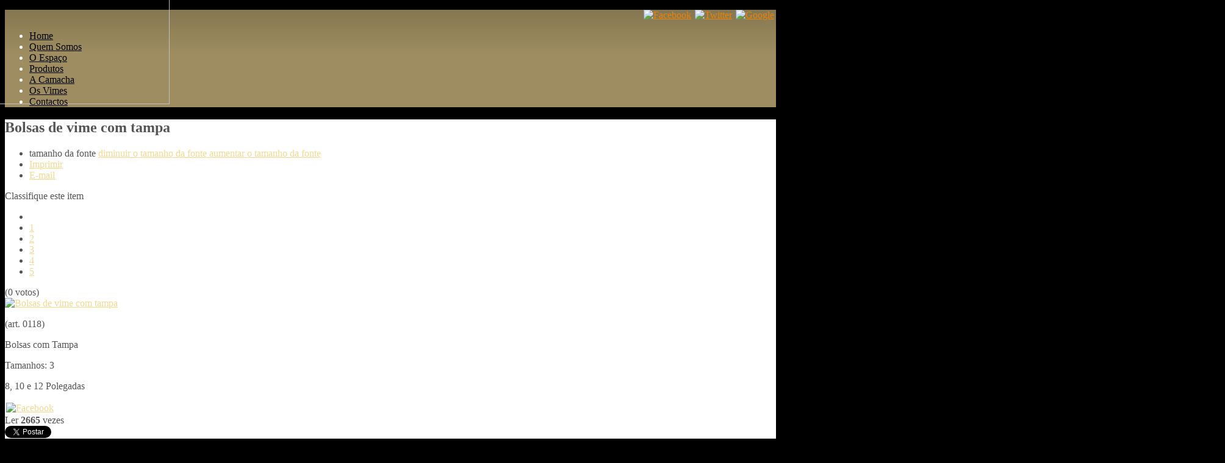

--- FILE ---
content_type: text/html; charset=utf-8
request_url: https://vimesflordachada.com/index.php/produto/item/18-bolsas-de-vime-com-tampa
body_size: 17377
content:
<!DOCTYPE html PUBLIC "-//W3C//DTD XHTML 1.0 Transitional//EN" "http://www.w3.org/TR/xhtml1/DTD/xhtml1-transitional.dtd">
<html prefix="og: http://ogp.me/ns#" xmlns="http://www.w3.org/1999/xhtml" xml:lang="pt-pt" lang="pt-pt" >
<head>
	  <base href="https://vimesflordachada.com/index.php/produto/item/18-bolsas-de-vime-com-tampa" />
  <meta http-equiv="content-type" content="text/html; charset=utf-8" />
  <meta name="keywords" content="vimes,cestos,bolsas" />
  <meta name="author" content="targetlink" />
  <meta property="og:url" content="https://vimesflordachada.com/index.php/produto/item/18-bolsas-de-vime-com-tampa" />
  <meta property="og:title" content="Bolsas de vime com tampa" />
  <meta property="og:type" content="article" />
  <meta property="og:image" content="https://vimesflordachada.com/media/k2/items/cache/4965657af186b9092c7a96976ffe881c_XS.jpg" />
  <meta name="image" content="https://vimesflordachada.com/media/k2/items/cache/4965657af186b9092c7a96976ffe881c_XS.jpg" />
  <meta property="og:description" content="(art. 0118) Bolsas com Tampa Tamanhos: 3 8, 10 e 12 Polegadas" />
  <meta name="description" content="(art. 0118) Bolsas com Tampa Tamanhos: 3 8, 10 e 12 Polegadas" />
  <meta name="generator" content="Joomla! - Open Source Content Management" />
  <title>Bolsas de vime com tampa</title>
  <link href="/templates/rt_radiance/favicon.ico" rel="shortcut icon" type="image/vnd.microsoft.icon" />
  <link rel="stylesheet" href="/media/k2/assets/css/magnific-popup.css?v2.7.1" type="text/css" />
  <link rel="stylesheet" href="/media/k2/assets/css/k2.fonts.css?v2.7.1" type="text/css" />
  <link rel="stylesheet" href="/components/com_k2/css/k2.css?v2.7.1" type="text/css" />
  <link rel="stylesheet" href="https://vimesflordachada.com/plugins/content/bookmarkplus/bookstyleplus.css" type="text/css" />
  <link rel="stylesheet" href="/cache/widgetkit/widgetkit-67780007.css" type="text/css" />
  <link rel="stylesheet" href="/plugins/system/rokbox/assets/styles/rokbox.css" type="text/css" />
  <link rel="stylesheet" href="/libraries/gantry/css/grid-12.css" type="text/css" />
  <link rel="stylesheet" href="/libraries/gantry/css/gantry.css" type="text/css" />
  <link rel="stylesheet" href="/libraries/gantry/css/joomla.css" type="text/css" />
  <link rel="stylesheet" href="/templates/rt_radiance/css/joomla.css" type="text/css" />
  <link rel="stylesheet" href="/templates/rt_radiance/css/overlays.css" type="text/css" />
  <link rel="stylesheet" href="/templates/rt_radiance/css/typography.css" type="text/css" />
  <link rel="stylesheet" href="/templates/rt_radiance/css/extensions.css" type="text/css" />
  <link rel="stylesheet" href="/templates/rt_radiance/css/extensions-overlays.css" type="text/css" />
  <link rel="stylesheet" href="/templates/rt_radiance/css/demo-styles.css" type="text/css" />
  <link rel="stylesheet" href="/templates/rt_radiance/css/template.css" type="text/css" />
  <link rel="stylesheet" href="/templates/rt_radiance/css/template-webkit.css" type="text/css" />
  <link rel="stylesheet" href="/templates/rt_radiance/css/fusionmenu.css" type="text/css" />
  <link rel="stylesheet" href="/media/mod_vvisit_counter/digit_counter/silk-screen.css" type="text/css" />
  <link rel="stylesheet" href="/media/mod_vvisit_counter/stats/default.css" type="text/css" />
  <link rel="stylesheet" href="https://vimesflordachada.com/modules/mod_b2j_k2_image_showcase/tmpl/css/b2j_k2_showcase.css" type="text/css" />
  <link rel="stylesheet" href="/modules/mod_pwebcontact/css/general/modal.css" type="text/css" />
  <link rel="stylesheet" href="/modules/mod_pwebcontact/css/modal/blue.css" type="text/css" />
  <link rel="stylesheet" href="/media/system/css/modal.css" type="text/css" />
  <link rel="stylesheet" href="https://vimesflordachada.com/modules/mod_socialmedialinks/style.css" type="text/css" />
  <style type="text/css">
#rt-header, .menutop li > .item, #rt-showcase .roktabs-links li, #rt-top, #rt-top a:hover, #rt-header .module-content a:hover {color:#000000;}
#rt-header a, .menutop li > .item:hover, .menutop li.active > .item, .menutop li.f-mainparent-itemfocus > .item, .menutop li.f-menuparent-itemfocus > .item, #rt-showcase .roktabs-links li.active {color:#ffffff;}
#rt-showcase .roktabs-wrapper .roktabs-links, #rt-showcase .roktabs-wrapper .active-arrows, #rt-accessibility #rt-buttons .button {background-color:rgba(242,217,148,0.65);}
body {background-color:#000000;}
body, body a:hover, #rt-showcase, #rt-footer-surround, #rt-footer, #rt-copyright, .rt-sidebar-surround, .rt-sidebar-surround .inputbox, body #roktwittie .info, .rt-sidebar-surround .roktabs-wrapper .roktabs-container-inner, #rt-showcase .roktabs-wrapper .roktabs-container-inner {color:#fff;}
.rt-sidebar-surround a, .main-overlay .title span, .main-overlay .readon {color:#8c6f4a;}
#rt-container-bg {background-color:rgba(235,131,5,0.8);}
#rt-feature, .rt-sidebar-surround .box2 .rt-block, .component-content .module-title, #rt-content-top .title2 .module-title, #rt-content-bottom .title2 .module-title, .readon:hover, .topblock-overlay-dark .readon:hover, .main-overlay-dark .main-overlay .readon:hover, .accent-overlay-dark .readon:hover, .content-overlay-dark .readon:hover, .bottomblock-overlay-dark .readon:hover, body #roktwittie .header, body .roknewspager-pages .roknewspager-numbers li.active, body .roknewspager-li .roknewspager-h3 {background-color:#eb8305;}
a, .readon, .readon .button, #rt-feature .readon, .rt-sidebar-surround .box2 .readon, #rt-top-surround .readon, #rt-top a, #rt-header .module-content a, #rt-top .title span, #rt-header .title span {color:#eb8305;}
body ul.checkmark li:after, body ul.circle-checkmark li:before, body ul.square-checkmark li:before, body ul.circle-small li:after, body ul.circle li:after, body ul.circle-large li:after {border-color:#eb8305;}
.component-content .module-title:before, #rt-content-top .title2 .module-title:before, #rt-content-bottom .title2 .module-title:before {border-top-color:#eb8305;}
body ul.triangle-small li:after, body ul.triangle li:after, body ul.triangle-large li:after {border-left-color:#eb8305;}
.rg-detail-img-bg,.rg-grid-view .rg-grid-thumb,.rg-list-view .rg-list-thumb {border-bottom-color:#eb8305;}
#rt-feature, .rt-sidebar-surround .box2, #rt-content-top .title2 .title, #rt-content-bottom .title2 .title, .readon:hover span, .readon:hover .button, #rt-main-column .component-content .title a:hover, #rt-main-column .component-content .title, #rt-main-column .component-content .title a, .main-overlay .box2 .title span {color:#191a18;}
#rt-feature a, .rt-sidebar-surround .box2 a, #rt-content-top .title2 .title span, #rt-content-bottom .title2 .title span, .roknewspager .roknewspager-title, #rt-feature .title span, .component-content .panel .title a, #rt-feature .readon {color:#eb8305;}
#rt-content-top, .component-block, #rt-content-bottom, .rt-sidebar-surround .box1 .rt-block, #rt-breadcrumbs, .content-tabs .roktabs-wrapper .roktabs-links ul li.active, .content-tabs .roktabs-wrapper .roktabs-links ul li:hover span, .content-tabs .roktabs-wrapper .roktabs-container-inner, .rg-detail-img-bg, .rg-grid-view .rg-grid-thumb, .rg-list-view .rg-list-thumb, .tip-wrap, .rokbox-clean #rokbox-middle .rokbox-right, .rg-view-selector-list .active {background-color:#fff;}
#rt-main-column, #rt-main-column a:hover, #rt-breadcrumbs a:hover, .rt-sidebar-surround .box1 .rt-block, .content-tabs .roktabs-wrapper .roktabs-container-inner, #rt-breadcrumbs, .rt-article-links h3.title, #rt-popuplogin, #mailto-window, .tip-wrap, #rt-main-column .component-content .contact h3.title a:hover, #rt-popup, #rt-popuplogin, #rt-popup a:hover, #rt-popuplogin a:hover {color:#555;}
#rt-main-column a, .rt-sidebar-surround .box1 .rt-block a,.rg-list-view .item-title,.rg-grid-view .item-title, .rg-detail-item-title, .content-tabs .roktabs-wrapper .roktabs-links ul li.active span, #rt-breadcrumbs a, #rt-content-top .title span, #rt-content-bottom .title span, #rt-main-column .component-content .contact h3.title a, #rt-popup a, #rt-popuplogin a {color:#f2d994;}
body .root-sub a, body #rt-menu .root.active .item  span {color: #eb8305 !important;}
#rt-bottom {background-color:#191C2C;}
#rt-bottom, #rt-bottom a:hover {color:#aaa;}
#rt-bottom a, #rt-bottom .title span {color:#cbf6f7;}
.menutop li.active.root, .menutop li.root:hover, .menutop li.f-mainparent-itemfocus, .menutop li.active.root:before, .menutop li.active.root:after, .rt-splitmenu .menutop li.active, .rt-splitmenu .menutop li:hover, .rt-splitmenu .menutop li.active:before, .rt-splitmenu .menutop li.active:after {background: linear-gradient(top, rgba(235,131,5,0) 0%, rgba(235,131,5,1) 70%); background: -webkit-linear-gradient(top, rgba(235,131,5,0) 0%, rgba(235,131,5,1) 70%);}
.grad-left {background: linear-gradient(left, rgba(0,0,0,1) 0%, rgba(0,0,0,0) 100%); background: -webkit-linear-gradient(left, rgba(0,0,0,1) 0%, rgba(0,0,0,0) 100%);}
.grad-right {background: linear-gradient(left, rgba(0,0,0,0) 0%, rgba(0,0,0,1) 100%); background: -webkit-linear-gradient(left, rgba(0,0,0,0) 0%, rgba(0,0,0,1) 100%);}
.grad-bottom {background: linear-gradient(top, rgba(0,0,0,0) 0%, rgba(0,0,0,1) 100%); background: -webkit-linear-gradient(top, rgba(0,0,0,0) 0%, rgba(0,0,0,1) 100%);}
#rt-top-burst {background: linear-gradient(top, rgba(242,217,148,0.55) 0%, rgba(242,217,148,0.65) 45%); background: -webkit-linear-gradient(top, rgba(242,217,148,0.55) 0%, rgba(242,217,148,0.65) 45%);}
#rt-bg-image {background: url(/images/fundos/wallpaper11.jpg) 50% 0 no-repeat;}
#rt-bg-image {position: absolute; width: 1680px;height: 1837px;top: 0;left: 50%;margin-left: -840px;}

		#b2j_k2_showcase_container_143 .caption_title, #b2j_k2_showcase_container_143 .caption_title a, #b2j_k2_showcase_container_143 .caption_title a:hover{
			font-size: 16px;
			color: #000000;
		}
		
		#b2j_k2_showcase_container_143 .caption_introtext , #b2j_k2_showcase_container_143 .caption_introtext a , #b2j_k2_showcase_container_143 .caption_introtext a:hover
		{
			font-size: 12px;
		}
		#b2j_k2_showcase_container_143 .caption_date {
			font-size: 12px;
			color: #000000;
		}
		#b2j_k2_showcase_container_143 .caption_date hover{
			font-size: 12px;
			color: #FFFFFF;
		}
		#b2j_k2_showcase_container_143 .hover_text .hover_desc{
			width:110px;
			display:block;
		}
		#b2j_k2_showcase_container_143 .hover_text{
			background:rgba(255,131,89,0.9);
			height:-12px;
			width:160px;
		}
		
		#b2j_k2_showcase_container_143 .control_buttons .prev_button{
			top: 56px;
		}
		
		#b2j_k2_showcase_container_143 .control_buttons .next_button{
			top: 56px;
		}
		#b2j_k2_showcase_container_143 .pagination{
			width: 2000px;
		}
	
		#b2j_k2_showcase_container_143 .pagination ul li:hover:after{
			background: #FF8359;
		}
		#b2j_k2_showcase_container_143 .pagination ul .selected:after{
			background: #FF8359;
		}

  </style>
  <script src="//ajax.googleapis.com/ajax/libs/jquery/1.8/jquery.min.js" type="text/javascript"></script>
  <script src="/media/k2/assets/js/jquery.magnific-popup.min.js?v2.7.1" type="text/javascript"></script>
  <script src="/media/k2/assets/js/k2.frontend.js?v2.7.1&amp;sitepath=/" type="text/javascript"></script>
  <script src="https://www.google.com/recaptcha/api/js/recaptcha_ajax.js" type="text/javascript"></script>
  <script src="/media/widgetkit/js/jquery.js" type="text/javascript"></script>
  <script src="/cache/widgetkit/widgetkit-16e2649f.js" type="text/javascript"></script>
  <script src="/media/system/js/mootools-core.js" type="text/javascript"></script>
  <script src="/media/system/js/core.js" type="text/javascript"></script>
  <script src="/media/system/js/mootools-more.js" type="text/javascript"></script>
  <script src="/plugins/system/rokbox/assets/js/rokbox.js" type="text/javascript"></script>
  <script src="/libraries/gantry/js/gantry-totop.js" type="text/javascript"></script>
  <script src="/libraries/gantry/js/gantry-smartload.js" type="text/javascript"></script>
  <script src="/libraries/gantry/js/gantry-buildspans.js" type="text/javascript"></script>
  <script src="/libraries/gantry/js/gantry-inputs.js" type="text/javascript"></script>
  <script src="/libraries/gantry/js/browser-engines.js" type="text/javascript"></script>
  <script src="/templates/rt_radiance/js/load-transition.js" type="text/javascript"></script>
  <script src="/modules/mod_roknavmenu/themes/fusion/js/fusion.js" type="text/javascript"></script>
  <script src="https://vimesflordachada.com/modules/mod_b2j_k2_image_showcase/tmpl/js/jquery.js" type="text/javascript"></script>
  <script src="https://vimesflordachada.com/modules/mod_b2j_k2_image_showcase/tmpl/js/b2jshowcase.js" type="text/javascript"></script>
  <script src="/media/system/js/validate.js" type="text/javascript"></script>
  <script src="/modules/mod_pwebcontact/js/script.js" type="text/javascript"></script>
  <script src="/media/system/js/modal.js" type="text/javascript"></script>
  <script type="text/javascript">

							function showRecaptcha(){
								Recaptcha.create("6LfEdOcSAAAAAOo2qHIulvHOxZOlmcWpphqADQWK", "recaptcha", {
									theme: "clean"
								});
							}
							$K2(window).load(function() {
								showRecaptcha();
							});
							if (typeof RokBoxSettings == 'undefined') RokBoxSettings = {pc: '100'};window.addEvent('domready', function() {new GantrySmartLoad({'offset': {'x': 200, 'y': 200}, 'placeholder': '/templates/rt_radiance/images/blank.gif', 'exclusion': ['']}); });		(function(i,s,o,g,r,a,m){i['GoogleAnalyticsObject']=r;i[r]=i[r]||function(){
		(i[r].q=i[r].q||[]).push(arguments)},i[r].l=1*new Date();a=s.createElement(o),
		m=s.getElementsByTagName(o)[0];a.async=1;a.src=g;m.parentNode.insertBefore(a,m)
		})(window,document,'script','//www.google-analytics.com/analytics.js','__gaTracker');
		__gaTracker('create', 'UA-45857518-32', 'auto');
		__gaTracker('send', 'pageview');
	
			window.addEvent('domready', function() {
				var modules = ['rt-block'];
				var header = ['h3','h2:not(.itemTitle)','h1'];
				GantryBuildSpans(modules, header);
			});
		InputsExclusion.push('.content_vote','#rt-popup','#rt-popuplogin','#contact-form','#vmMainPage')window.addEvent("domready", function(){ new SmoothScroll(); });            window.addEvent('domready', function() {
                new Fusion('ul.menutop', {
                    pill: 0,
                    effect: 'slide and fade',
                    opacity:  1,
                    hideDelay:  500,
                    centered:  0,
                    tweakInitial: {'x': -10, 'y': -4},
                    tweakSubsequent: {'x':  13, 'y':  0},
                    tweakSizes: {'width': 20, 'height': 20},
                    menuFx: {duration:  300, transition: Fx.Transitions.Circ.easeOut},
                    pillFx: {duration:  400, transition: Fx.Transitions.Back.easeOut}
                });
            });
            pwebContactBaseUrl=document.location.protocol+'//'+document.domain+'/modules/mod_pwebcontact/';
pwebContactMsgToken="Não foi possível inicializar o formulário";
pwebContactMsgLimit=0;
window.addEvent('domready',function(){
			document.id('pwebcontact_form').addEvent('submit',function(e){
		new Event(e).stop();
		var a=new Request({
			url:pwebContactBaseUrl+'ajax.php',
			method:'post',
			data:document.id('pwebcontact_form'),
			onRequest:function(){
				pwebContactMsg.className='';
				pwebContactMsg.innerHTML=" Enviando ...";
				new Element('img',{'src':pwebContactBaseUrl+'images/loading.gif','width':16,'height':16,'border':0}).inject(pwebContactMsg,'top');
			},
			onComplete: function(res){
				if(res!=null){
					var r=null;
					try {
						if(JSON.decode)r=JSON.decode(res);
						else r=eval(res);
					} catch(err) {
						var r = res.match(/{"status":[0-9]+,"msg":".+"}/i);
						if (r && r.length){
							res=res.replace(r,'');
							r = r[0];
							if(JSON.decode)r=JSON.decode(r);
							else r=eval(r);
						}
						alert('Debug: '+res);
					}
					if(r&&r.status==1){
						pwebContactMsg.innerHTML=r.msg;
						pwebContactMsg.className='success';
						if(pwebContactButtonNew)pwebContactButtonNew.setStyle('display','');
						pwebContactSent=true;
					}else{
						pwebContactMsg.innerHTML=r&&r.msg?r.msg:'Turn on debug and see logs!';
						pwebContactMsg.className='error';
					}
				}
			},
			onFailure: function(xhr){
				pwebContactMsg.innerHTML='Request error: '+xhr.status+' '+xhr.statusText;
				pwebContactMsg.className='error';
			}
	    }).send();
	});
	});

		window.addEvent('domready', function() {

			SqueezeBox.initialize({});
			SqueezeBox.assign($$('a.modal'), {
				parse: 'rel'
			});
		}); pwebContactModal={"x":580,"y":320,"overlayOpacity":0.7};
  </script>
</head>
	<body  class="main-overlay-light accent-overlay-dark readonstyle-button font-family-radiance font-size-is-default logo-style-dark menu-type-fusionmenu inputstyling-enabled-1 typography-style-light col12 option-com-k2 menu-produto ">
		<div id="rt-page-surround">
						<div id="rt-bg-image">
				<div class="grad-bottom"></div>
				<div class="grad-left"></div>
				<div class="grad-right"></div>
			</div>
						<div id="rt-page-surround-inner">
				<div id="rt-top-block">
					<div id="rt-top-surround" class="topblock-overlay-dark"><div id="rt-top-burst"><div id="rt-top-bottom">
												<div id="rt-drawer">
							<div class="rt-container">
																<div class="clear"></div>
							</div>
						</div>
																								<div id="rt-header">
															<div class="rt-container">
									<div class="rt-grid-6 rt-alpha">
                        <div class="rt-block">
								<div class="module-content">
                	

<div class="custom"  >
	<p><a href="/index.php"><img src="/images/logo/logo.png" border="0" width="300" height="215" style="margin: -60px -30px -150px; border: 0px currentColor; float: left;" /></a></p></div>
					<div class="clear"></div>
				</div>
            </div>
        	
</div>
<div class="rt-grid-6 rt-omega">
                        <div class="rt-block">
								<div class="module-content">
                	<div class="smile" style="text-align: right "> <a style="margin:3px;"  href="http://www.facebook.com/sharer.php?u=http://www.vimesflordachada.com/&amp;title=" target="_blank"><img src="https://vimesflordachada.com/modules/mod_socialmedialinks/icons/default/size1/facebook.png " alt="Facebook" title="Follow us on Facebook" /></a><a style="margin:3px;"  href="http://twitter.com/home?status=http://www.vimesflordachada.com/&amp;title=" target="_blank"><img src="https://vimesflordachada.com/modules/mod_socialmedialinks/icons/default/size1/twitter.png " alt="Twitter" title="Follow us on Twitter" /></a><a style="margin:3px;"  href="http://www.google.com/bookmarks/mark?op=edit&amp;bkmk=http://www.vimesflordachada.com/&amp;title=" target="_blank"><img src="https://vimesflordachada.com/modules/mod_socialmedialinks/icons/default/size1/google.png " alt="Google" title="Follow us on Google" /></a><div class="smilecredits" style="text-align:text-align: right ;margin: 0px 3px 0px 3px;"></div>	</div>
    <div class="clr"></div>
					<div class="clear"></div>
				</div>
            </div>
        	
</div>
									<div class="clear"></div>
								</div>
													</div>
																		<div id="rt-navigation" class="centered">
							<div class="rt-container">
								
<div class="rt-grid-12 rt-alpha rt-omega">
    	<div class="rt-block menu-block">
		<div class="rt-fusionmenu">
<div class="nopill">
<div class="rt-menubar">
    <ul class="menutop level1 " >
                        <li class="item101 root" >
                        	                <a class="orphan item bullet" href="/"  >
                    <span>
                                        Home                                                            </span>
                </a>
            
                    </li>
                                <li class="item103 root" >
                        	                <a class="orphan item bullet" href="/index.php/quem-somos"  >
                    <span>
                                        Quem Somos                                                            </span>
                </a>
            
                    </li>
                                <li class="item121 root" >
                        	                <a class="orphan item bullet" href="/index.php/o-espaco"  >
                    <span>
                                        O Espaço                                                            </span>
                </a>
            
                    </li>
                                <li class="item105 root" >
                        	                <a class="orphan item bullet" href="/index.php/produtos"  >
                    <span>
                                        Produtos                                                            </span>
                </a>
            
                    </li>
                                <li class="item106 root" >
                        	                <a class="orphan item bullet" href="/index.php/a-camacha"  >
                    <span>
                                        A Camacha                                                            </span>
                </a>
            
                    </li>
                                <li class="item107 root" >
                        	                <a class="orphan item bullet" href="/index.php/osvimes"  >
                    <span>
                                        Os Vimes                                                            </span>
                </a>
            
                    </li>
                                <li class="item108 root" >
                        	                <a class="orphan item bullet" href="/index.php/onde-estamos"  >
                    <span>
                                        Contactos                                                            </span>
                </a>
            
                    </li>
                    </ul>
</div>
<div class="clear"></div>
</div>
</div>		<div class="clear"></div>
	</div>
	
</div>
								<div class="clear"></div>
							</div>
						</div>
											</div>
				</div></div></div>
												<div class="rt-container">
					<div id="rt-container-bg" class="rt-hidden">
						<div id="rt-body-surround">
																																		              
<div id="rt-main" class="mb9-sa3">
	<div class="rt-container">
		<div class="rt-grid-9">
			<div id="rt-main-column" class="content-overlay-light">
																			<div class="rt-block component-block">
							<div id="rt-mainbody">
								<div class="component-content rt-joomla">
									

<!-- Start K2 Item Layout -->
<span id="startOfPageId18"></span>

<div id="k2Container" class="itemView">

	<!-- Plugins: BeforeDisplay -->
	
	<!-- K2 Plugins: K2BeforeDisplay -->
	
	<div class="itemHeader">

	
		<!-- Item title -->
	<h2 class="itemTitle">
		
		Bolsas de vime com tampa
			</h2>
	
	
	</div>

	<!-- Plugins: AfterDisplayTitle -->
	
	<!-- K2 Plugins: K2AfterDisplayTitle -->
	
		<div class="itemToolbar">
		<ul>
						<!-- Font Resizer -->
			<li>
				<span class="itemTextResizerTitle">tamanho da fonte</span>
				<a href="#" id="fontDecrease">
					<span>diminuir o tamanho da fonte</span>
				</a>
				<a href="#" id="fontIncrease">
					<span>aumentar o tamanho da fonte</span>
				</a>
			</li>
			
						<!-- Print Button -->
			<li>
				<a class="itemPrintLink" rel="nofollow" href="/index.php/produto/item/18-bolsas-de-vime-com-tampa?tmpl=component&amp;print=1" onclick="window.open(this.href,'printWindow','width=900,height=600,location=no,menubar=no,resizable=yes,scrollbars=yes'); return false;">
					<span>Imprimir</span>
				</a>
			</li>
			
						<!-- Email Button -->
			<li>
				<a class="itemEmailLink" rel="nofollow" href="/index.php/component/mailto/?tmpl=component&amp;template=rt_radiance&amp;link=eff91c20e2c9e1c0227fce51fb3bc4ecbc0d9b22" onclick="window.open(this.href,'emailWindow','width=400,height=350,location=no,menubar=no,resizable=no,scrollbars=no'); return false;">
					<span>E-mail</span>
				</a>
			</li>
			
			
			
			
					</ul>
		<div class="clr"></div>
	</div>
	
		<!-- Item Rating -->
	<div class="itemRatingBlock">
		<span>Classifique este item</span>
		<div class="itemRatingForm">
			<ul class="itemRatingList">
				<li class="itemCurrentRating" id="itemCurrentRating18" style="width:0%;"></li>
				<li><a href="#" data-id="18" title="1 estrela em 5" class="one-star">1</a></li>
				<li><a href="#" data-id="18" title="2 estrelas em 5" class="two-stars">2</a></li>
				<li><a href="#" data-id="18" title="3 estrelas em 5" class="three-stars">3</a></li>
				<li><a href="#" data-id="18" title="4 estrelas em 5" class="four-stars">4</a></li>
				<li><a href="#" data-id="18" title="5 estrelas em 5" class="five-stars">5</a></li>
			</ul>
			<div id="itemRatingLog18" class="itemRatingLog">(0 votos)</div>
			<div class="clr"></div>
		</div>
		<div class="clr"></div>
	</div>
	
	<div class="itemBody">

		<!-- Plugins: BeforeDisplayContent -->
		
		<!-- K2 Plugins: K2BeforeDisplayContent -->
		
				<!-- Item Image -->
		<div class="itemImageBlock">
			<span class="itemImage">
				<a data-k2-modal="image" href="/media/k2/items/cache/4965657af186b9092c7a96976ffe881c_XL.jpg" title="Clicar para ver imagem">
					<img src="/media/k2/items/cache/4965657af186b9092c7a96976ffe881c_L.jpg" alt="Bolsas de vime com tampa" style="width:600px; height:auto;" />
				</a>
			</span>

			
			
			<div class="clr"></div>
		</div>
		
		
				<!-- Item introtext -->
		<div class="itemIntroText">
			<p><span class="prod_code">(art. 0118)</span></p>
<p>Bolsas com Tampa</p>
<p>Tamanhos: 3</p>
<p>8, 10 e 12 Polegadas</p>		</div>
		
				<!-- Item fulltext -->
		<div class="itemFullText">
			<div class="bookmark"><a href="http://www.facebook.com/sharer.php?u=https%3A%2F%2Fvimesflordachada.com%2Findex.php%2Fproduto%2Fitem%2F18-bolsas-de-vime-com-tampa&t=Bolsas+de+vime+com+tampa" target="_blank" rel="nofollow"><img style="opacity:1.0;
filter:alpha(opacity=100); width: 32px; height: 18px; margin:2px;" border-top-style: solid; border-top-width: 14px; border-top-color: #ffffff;" src="/plugins/content/SocialBookmarkingPopupPlus/popupplusicons/down/facebook.png" alt="Facebook" title="Bookmark this page on Facebook" /></a><a href="http://www.facebook.com/sharer.php?u=https%3A%2F%2Fvimesflordachada.com%2Findex.php%2Fproduto%2Fitem%2F18-bolsas-de-vime-com-tampa&t=Bolsas+de+vime+com+tampa" target="_blank" rel="nofollow"><img style="width: 32px; height: 32px; opacity:0.0;filter:alpha(opacity=0); position: relative; margin-bottom: 2px; margin-left: -34px; z-index: 2;" onmouseover="this.style.opacity=1;this.filters.alpha.opacity=100" onmouseout="this.style.opacity=0.0;this.filters.alpha.opacity=0" src="/plugins/content/SocialBookmarkingPopupPlus/popupplusicons/up/facebook.png" alt="Facebook" title="Bookmark this page on Facebook" /></a></div>		</div>
		
		
		<div class="clr"></div>

		
				<div class="itemContentFooter">

						<!-- Item Hits -->
			<span class="itemHits">
				Ler <b>2665</b> vezes			</span>
			
			
			<div class="clr"></div>
		</div>
		
		<!-- Plugins: AfterDisplayContent -->
		
		<!-- K2 Plugins: K2AfterDisplayContent -->
		
		<div class="clr"></div>

	</div>

		<!-- Social sharing -->
	<div class="itemSocialSharing">

				<!-- Twitter Button -->
		<div class="itemTwitterButton">
			<a href="https://twitter.com/share" class="twitter-share-button" data-lang="pt-pt" data-via="">Tweet</a>
			<script>!function(d,s,id){var js,fjs=d.getElementsByTagName(s)[0],p=/^http:/.test(d.location)?'http':'https';if(!d.getElementById(id)){js=d.createElement(s);js.id=id;js.src=p+'://platform.twitter.com/widgets.js';fjs.parentNode.insertBefore(js,fjs);}}(document, 'script', 'twitter-wjs');</script>
		</div>
		
				<!-- Facebook Button -->
		<div class="itemFacebookButton">
			<div id="fb-root"></div>
			<script>(function(d,s,id){var js,fjs=d.getElementsByTagName(s)[0];if(d.getElementById(id)) return;js=d.createElement(s);js.id=id;js.src="//connect.facebook.net/pt_PT/sdk.js#xfbml=1&version=v2.5";fjs.parentNode.insertBefore(js,fjs);}(document,'script','facebook-jssdk'));</script>
			<div class="fb-like" data-width="200" data-layout="button_count" data-action="like" data-show-faces="false" data-share="false"></div>
		</div>
		
				<!-- Google +1 Button -->
		<div class="itemGooglePlusOneButton">
			<div class="g-plusone" data-size="medium"></div>
			<script>window.___gcfg={lang:'pt-PT'};(function(){var po=document.createElement('script');po.type='text/javascript';po.async=true;po.src='https://apis.google.com/js/platform.js';var s=document.getElementsByTagName('script')[0];s.parentNode.insertBefore(po,s);})();</script>
		</div>
		
		<div class="clr"></div>

	</div>
	
		<div class="itemLinks">

		
				<!-- Item tags -->
		<div class="itemTagsBlock">
			<span>Tagged em</span>
			<ul class="itemTags">
								<li><a href="/index.php/produto/itemlist/tag/vimes">vimes</a></li>
								<li><a href="/index.php/produto/itemlist/tag/cestos">cestos</a></li>
								<li><a href="/index.php/produto/itemlist/tag/bolsas">bolsas</a></li>
							</ul>
			<div class="clr"></div>
		</div>
		
		
		<div class="clr"></div>
	</div>
	
	
	
	
		<!-- Related items by tag -->
	<div class="itemRelated">
		<h3>Itens relacionados</h3>
		<ul>
						<li class="even">

								<a class="itemRelTitle" href="/index.php/produto/item/131-cesto-para-roupa">Cesto para roupa</a>
				
				
				
				
				
				
				
							</li>
						<li class="odd">

								<a class="itemRelTitle" href="/index.php/produto/item/130-suporte-para-vasos-2">Suporte para vasos</a>
				
				
				
				
				
				
				
							</li>
						<li class="even">

								<a class="itemRelTitle" href="/index.php/produto/item/129-suporte-para-vasos">Suporte para vasos</a>
				
				
				
				
				
				
				
							</li>
						<li class="odd">

								<a class="itemRelTitle" href="/index.php/produto/item/128-faqueiro">Faqueiro</a>
				
				
				
				
				
				
				
							</li>
						<li class="even">

								<a class="itemRelTitle" href="/index.php/produto/item/127-cesto-pato">Cesto Pato</a>
				
				
				
				
				
				
				
							</li>
						<li class="clr"></li>
		</ul>
		<div class="clr"></div>
	</div>
	
	<div class="clr"></div>

	
	
		<!-- Item navigation -->
	<div class="itemNavigation">
		<span class="itemNavigationTitle">Mais nesta categoria:</span>

				<a class="itemPrevious" href="/index.php/produto/item/17-asas-em-vime">&laquo; Asas em Vime</a>
		
				<a class="itemNext" href="/index.php/produto/item/19-bolsas-de-vime-com-tampa">Bolsas de vime com tampa &raquo;</a>
			</div>
	
	<!-- Plugins: AfterDisplay -->
	
	<!-- K2 Plugins: K2AfterDisplay -->
	
		<!-- K2 Plugins: K2CommentsBlock -->
		
		<!-- Item comments -->
	<a name="itemCommentsAnchor" id="itemCommentsAnchor"></a>
	<div class="itemComments">
		
				<!-- Item user comments -->
		<h3 class="itemCommentsCounter">
			<span>1</span> comentário		</h3>

		<ul class="itemCommentsList">
						<li class="even">
				<span class="commentLink">
					<a href="/index.php/produto/item/18-bolsas-de-vime-com-tampa#comment172" name="comment172" id="comment172">
						Ligação de comentário					</a>
				</span>

								<img src="/components/com_k2/images/placeholder/user.png" alt="Filipa" width="48" />
				
				<span class="commentDate">quarta, 15 junho 2016 10:56</span>

				<span class="commentAuthorName">
					postado por										Filipa									</span>

				<p>Qual o preço destas bolsas, agradeço atenção,<br />
<br />
Filipa</p>

								<span class="commentToolbar">
					
										<a data-k2-modal="iframe" href="/index.php/produto/comments/report?commentID=172">Reportar</a>
					
									</span>
				
				<div class="clr"></div>
			</li>
					</ul>

		<!-- Comments Pagination -->
		<div class="itemCommentsPagination">
						<div class="clr"></div>
		</div>
		
				<!-- Item comments form -->
		<div class="itemCommentsForm">
			
<!-- Comments Form -->
<h3>Deixe um comentário</h3>


<form action="/index.php" method="post" id="comment-form" class="form-validate">
	<label class="formComment" for="commentText">Mensagem *</label>
	<textarea rows="20" cols="10" class="inputbox" onblur="if(this.value=='') this.value='digite a sua mensagem aqui ...';" onfocus="if(this.value=='digite a sua mensagem aqui ...') this.value='';" name="commentText" id="commentText">digite a sua mensagem aqui ...</textarea>

	<label class="formName" for="userName">Nome *</label>
	<input class="inputbox" type="text" name="userName" id="userName" value="introduza o seu nome ..." onblur="if(this.value=='') this.value='introduza o seu nome ...';" onfocus="if(this.value=='introduza o seu nome ...') this.value='';" />

	<label class="formEmail" for="commentEmail">E-mail *</label>
	<input class="inputbox" type="text" name="commentEmail" id="commentEmail" value="o seu endereço de e-mail ..." onblur="if(this.value=='') this.value='o seu endereço de e-mail ...';" onfocus="if(this.value=='o seu endereço de e-mail ...') this.value='';" />

	<label class="formUrl" for="commentURL">URL do Sítio</label>
	<input class="inputbox" type="text" name="commentURL" id="commentURL" value="digite seu URL do site ..."  onblur="if(this.value=='') this.value='digite seu URL do site ...';" onfocus="if(this.value=='digite seu URL do site ...') this.value='';" />

			<label class="formRecaptcha">Digite as duas palavras que vê</label>
		<div id="recaptcha" class="k2-recaptcha-v1"></div>
	
	<input type="submit" class="button" id="submitCommentButton" value="Enviar comentário" />

	<span id="formLog"></span>

	<input type="hidden" name="option" value="com_k2" />
	<input type="hidden" name="view" value="item" />
	<input type="hidden" name="task" value="comment" />
	<input type="hidden" name="itemID" value="18" />
	<input type="hidden" name="9e6812d41db3f4df42f4e14e22cab41a" value="1" /></form>
		</div>
		
		
	</div>
	
		<div class="itemBackToTop">
		<a class="k2Anchor" href="/index.php/produto/item/18-bolsas-de-vime-com-tampa#startOfPageId18">
			voltar ao topo		</a>
	</div>
	
	<div class="clr"></div>

</div>
<!-- End K2 Item Layout -->

<!-- JoomlaWorks "K2" (v2.7.1) | Learn more about K2 at http://getk2.org -->


								</div>
							</div>
							<div class="clear"></div>
						</div>
																				</div>
		</div>
		            <div class="rt-grid-3">
                <div class="rt-sidebar-surround main-overlay">
                    <div id="rt-sidebar-a">
                                            <div class="rt-block">
								<div class="module-content">
                	
<div class="b2j_k2_showcase_main_container">
	<script src="https://vimesflordachada.com/modules/mod_b2j_k2_image_showcase/tmpl/js/jquery.easing.1.3.js"></script>
    <div id="b2j_k2_showcase_container_143" class="b2j_k2_showcase_container">
		<div class="loader" style="width:'200';height:'140';">
			<ul class="loader_full">
				<li></li>
				<li></li>
				<li></li>
				<li></li>
				<li></li>
				<li></li>
				<li></li>
			</ul>
			<ul class="loader_blank">
				<li></li>
				<li></li>
				<li></li>
				<li></li>
				<li></li>
				<li></li>
				<li></li>
			</ul>
		</div>
        <ul id="b2j_k2_showcase_main_143" class="b2j_k2_showcase_main">
            <li class="b2j_k2_showcase_item143" style="list-style: none;"><div class="hover_text"><div class="hover_desc"><div class="caption_title">Bandeja</div><div class="caption_introtext">(art.</div><a class='caption_more block_item inline_item' href='/index.php/produto/item/103-bandeja-em-liaca'>Ler Mais</a><div class="block_item inline_item"><a href="/index.php/produto/itemlist/category/1-vimes">Vimes</a></div></div></div><img id="image" style="display:block" src="/modules/mod_b2j_k2_image_showcase/cache/9b33b3387cf7dbf6a8f42588be6d45fe_k2.jpg" width="200" height="140"></li><li class="b2j_k2_showcase_item143" style="list-style: none;"><div class="hover_text"><div class="hover_desc"><div class="caption_title">Bandejas</div><div class="caption_introtext">(art.</div><a class='caption_more block_item inline_item' href='/index.php/produto/item/104-bandejas-em-liaca-2'>Ler Mais</a><div class="block_item inline_item"><a href="/index.php/produto/itemlist/category/1-vimes">Vimes</a></div></div></div><img id="image" style="display:block" src="/modules/mod_b2j_k2_image_showcase/cache/a46d0e6e6146485fda50c4aade4a715d_k2.jpg" width="200" height="140"></li><li class="b2j_k2_showcase_item143" style="list-style: none;"><div class="hover_text"><div class="hover_desc"><div class="caption_title">Cestos</div><div class="caption_introtext">(art.</div><a class='caption_more block_item inline_item' href='/index.php/produto/item/105-cestos-em-vime-4'>Ler Mais</a><div class="block_item inline_item"><a href="/index.php/produto/itemlist/category/1-vimes">Vimes</a></div></div></div><img id="image" style="display:block" src="/modules/mod_b2j_k2_image_showcase/cache/06b9c8b506760477cf687d14f7e92b51_k2.jpg" width="200" height="140"></li><li class="b2j_k2_showcase_item143" style="list-style: none;"><div class="hover_text"><div class="hover_desc"><div class="caption_title">Bandejas</div><div class="caption_introtext">(art.</div><a class='caption_more block_item inline_item' href='/index.php/produto/item/122-bandejas-em-liaca'>Ler Mais</a><div class="block_item inline_item"><a href="/index.php/produto/itemlist/category/1-vimes">Vimes</a></div></div></div><img id="image" style="display:block" src="/modules/mod_b2j_k2_image_showcase/cache/4aece7743c4efc8de2ac745225a1ee5d_k2.jpg" width="200" height="140"></li><li class="b2j_k2_showcase_item143" style="list-style: none;"><div class="hover_text"><div class="hover_desc"><div class="caption_title">Bandejas</div><div class="caption_introtext">(art.</div><a class='caption_more block_item inline_item' href='/index.php/produto/item/123-bandejas-em-liaca-2'>Ler Mais</a><div class="block_item inline_item"><a href="/index.php/produto/itemlist/category/1-vimes">Vimes</a></div></div></div><img id="image" style="display:block" src="/modules/mod_b2j_k2_image_showcase/cache/7172520e8c46bc8d6071d723228f14c6_k2.jpg" width="200" height="140"></li><li class="b2j_k2_showcase_item143" style="list-style: none;"><div class="hover_text"><div class="hover_desc"><div class="caption_title">Cesto</div><div class="caption_introtext">(art.</div><a class='caption_more block_item inline_item' href='/index.php/produto/item/124-cesto-em-liaca-5'>Ler Mais</a><div class="block_item inline_item"><a href="/index.php/produto/itemlist/category/1-vimes">Vimes</a></div></div></div><img id="image" style="display:block" src="/modules/mod_b2j_k2_image_showcase/cache/f9c547e9622fee3fcbd7f3cfc3065574_k2.jpg" width="200" height="140"></li><li class="b2j_k2_showcase_item143" style="list-style: none;"><div class="hover_text"><div class="hover_desc"><div class="caption_title">Cesta</div><div class="caption_introtext">(art.</div><a class='caption_more block_item inline_item' href='/index.php/produto/item/125-cesta-em-liaca-6'>Ler Mais</a><div class="block_item inline_item"><a href="/index.php/produto/itemlist/category/1-vimes">Vimes</a></div></div></div><img id="image" style="display:block" src="/modules/mod_b2j_k2_image_showcase/cache/067e099fbf14a38b2680eeacc8d16e13_k2.jpg" width="200" height="140"></li><li class="b2j_k2_showcase_item143" style="list-style: none;"><div class="hover_text"><div class="hover_desc"><div class="caption_title">Cesta</div><div class="caption_introtext">(art.</div><a class='caption_more block_item inline_item' href='/index.php/produto/item/126-cesta-em-liaca-7'>Ler Mais</a><div class="block_item inline_item"><a href="/index.php/produto/itemlist/category/1-vimes">Vimes</a></div></div></div><img id="image" style="display:block" src="/modules/mod_b2j_k2_image_showcase/cache/4261039c39907d2decfaecf19fa15be1_k2.jpg" width="200" height="140"></li><li class="b2j_k2_showcase_item143" style="list-style: none;"><div class="hover_text"><div class="hover_desc"><div class="caption_title">Cesto</div><div class="caption_introtext">(art.</div><a class='caption_more block_item inline_item' href='/index.php/produto/item/127-cesto-pato'>Ler Mais</a><div class="block_item inline_item"><a href="/index.php/produto/itemlist/category/1-vimes">Vimes</a></div></div></div><img id="image" style="display:block" src="/modules/mod_b2j_k2_image_showcase/cache/4f1a150886a22204eb6705446eed65f4_k2.jpg" width="200" height="140"></li><li class="b2j_k2_showcase_item143" style="list-style: none;"><div class="hover_text"><div class="hover_desc"><div class="caption_title">Faqueiro</div><div class="caption_introtext">(art.</div><a class='caption_more block_item inline_item' href='/index.php/produto/item/128-faqueiro'>Ler Mais</a><div class="block_item inline_item"><a href="/index.php/produto/itemlist/category/1-vimes">Vimes</a></div></div></div><img id="image" style="display:block" src="/modules/mod_b2j_k2_image_showcase/cache/f6543ea4fb19d68aa3fd21be012194ce_k2.jpg" width="200" height="140"></li><li class="b2j_k2_showcase_item143" style="list-style: none;"><div class="hover_text"><div class="hover_desc"><div class="caption_title">Suporte</div><div class="caption_introtext">(art.</div><a class='caption_more block_item inline_item' href='/index.php/produto/item/129-suporte-para-vasos'>Ler Mais</a><div class="block_item inline_item"><a href="/index.php/produto/itemlist/category/1-vimes">Vimes</a></div></div></div><img id="image" style="display:block" src="/modules/mod_b2j_k2_image_showcase/cache/425344a5797c483f1b280baa0f291d0a_k2.jpg" width="200" height="140"></li><li class="b2j_k2_showcase_item143" style="list-style: none;"><div class="hover_text"><div class="hover_desc"><div class="caption_title">Suporte</div><div class="caption_introtext">(art.</div><a class='caption_more block_item inline_item' href='/index.php/produto/item/130-suporte-para-vasos-2'>Ler Mais</a><div class="block_item inline_item"><a href="/index.php/produto/itemlist/category/1-vimes">Vimes</a></div></div></div><img id="image" style="display:block" src="/modules/mod_b2j_k2_image_showcase/cache/d93f3ec7fb1dd229d854852b336b2079_k2.jpg" width="200" height="140"></li><li class="b2j_k2_showcase_item143" style="list-style: none;"><div class="hover_text"><div class="hover_desc"><div class="caption_title">Cesto</div><div class="caption_introtext">(art.</div><a class='caption_more block_item inline_item' href='/index.php/produto/item/131-cesto-para-roupa'>Ler Mais</a><div class="block_item inline_item"><a href="/index.php/produto/itemlist/category/1-vimes">Vimes</a></div></div></div><img id="image" style="display:block" src="/modules/mod_b2j_k2_image_showcase/cache/d2ab242985a446901895c0cae4b7476a_k2.jpg" width="200" height="140"></li><li class="b2j_k2_showcase_item143" style="list-style: none;"><div class="hover_text"><div class="hover_desc"><div class="caption_title">Manta</div><div class="caption_introtext">(art.</div><a class='caption_more block_item inline_item' href='/index.php/produto/item/81-manta-e-barrete-de-orelhas'>Ler Mais</a><div class="block_item inline_item"><a href="/index.php/produto/itemlist/category/2-natal">Natal</a></div></div></div><img id="image" style="display:block" src="/modules/mod_b2j_k2_image_showcase/cache/835606749a312995742a624daa02ecd1_k2.jpg" width="200" height="140"></li><li class="b2j_k2_showcase_item143" style="list-style: none;"><div class="hover_text"><div class="hover_desc"><div class="caption_title">Casaco</div><div class="caption_introtext">(art.</div><a class='caption_more block_item inline_item' href='/index.php/produto/item/82-casaco-com-capuz'>Ler Mais</a><div class="block_item inline_item"><a href="/index.php/produto/itemlist/category/2-natal">Natal</a></div></div></div><img id="image" style="display:block" src="/modules/mod_b2j_k2_image_showcase/cache/b426a27f5336c700be3b97873dcb6b53_k2.jpg" width="200" height="140"></li><li class="b2j_k2_showcase_item143" style="list-style: none;"><div class="hover_text"><div class="hover_desc"><div class="caption_title">Barrete</div><div class="caption_introtext">(art.</div><a class='caption_more block_item inline_item' href='/index.php/produto/item/83-barrete-e-cachecol'>Ler Mais</a><div class="block_item inline_item"><a href="/index.php/produto/itemlist/category/2-natal">Natal</a></div></div></div><img id="image" style="display:block" src="/modules/mod_b2j_k2_image_showcase/cache/d8b9c00e0cf12c4f5c7c774b6dfdd991_k2.jpg" width="200" height="140"></li><li class="b2j_k2_showcase_item143" style="list-style: none;"><div class="hover_text"><div class="hover_desc"><div class="caption_title">Casaco</div><div class="caption_introtext">(art.</div><a class='caption_more block_item inline_item' href='/index.php/produto/item/84-casaco-com-capuz'>Ler Mais</a><div class="block_item inline_item"><a href="/index.php/produto/itemlist/category/2-natal">Natal</a></div></div></div><img id="image" style="display:block" src="/modules/mod_b2j_k2_image_showcase/cache/9d333f8c43a346449a64280614600dd9_k2.jpg" width="200" height="140"></li><li class="b2j_k2_showcase_item143" style="list-style: none;"><div class="hover_text"><div class="hover_desc"><div class="caption_title">Chapéu,</div><div class="caption_introtext">(art.</div><a class='caption_more block_item inline_item' href='/index.php/produto/item/85-chapeu-cachecol-e-cinto'>Ler Mais</a><div class="block_item inline_item"><a href="/index.php/produto/itemlist/category/2-natal">Natal</a></div></div></div><img id="image" style="display:block" src="/modules/mod_b2j_k2_image_showcase/cache/eb6aaadd25153e7dbd10420cf937f416_k2.jpg" width="200" height="140"></li><li class="b2j_k2_showcase_item143" style="list-style: none;"><div class="hover_text"><div class="hover_desc"><div class="caption_title">Carros</div><div class="caption_introtext">(art.</div><a class='caption_more block_item inline_item' href='/index.php/produto/item/86-carros-com-comando'>Ler Mais</a><div class="block_item inline_item"><a href="/index.php/produto/itemlist/category/2-natal">Natal</a></div></div></div><img id="image" style="display:block" src="/modules/mod_b2j_k2_image_showcase/cache/212afcb1fc15c3ec809cab5fcec19c78_k2.jpg" width="200" height="140"></li><li class="b2j_k2_showcase_item143" style="list-style: none;"><div class="hover_text"><div class="hover_desc"><div class="caption_title">Chapéu,</div><div class="caption_introtext">(art.</div><a class='caption_more block_item inline_item' href='/index.php/produto/item/87-chapeu-cachecol-e-luvas'>Ler Mais</a><div class="block_item inline_item"><a href="/index.php/produto/itemlist/category/2-natal">Natal</a></div></div></div><img id="image" style="display:block" src="/modules/mod_b2j_k2_image_showcase/cache/8a2e1019deee78799a684e6f6e4014de_k2.jpg" width="200" height="140"></li><li class="b2j_k2_showcase_item143" style="list-style: none;"><div class="hover_text"><div class="hover_desc"><div class="caption_title">Gorro,</div><div class="caption_introtext">(art.</div><a class='caption_more block_item inline_item' href='/index.php/produto/item/88-gorro-colar-cachecol-e-luvas'>Ler Mais</a><div class="block_item inline_item"><a href="/index.php/produto/itemlist/category/2-natal">Natal</a></div></div></div><img id="image" style="display:block" src="/modules/mod_b2j_k2_image_showcase/cache/09ba27fecacb6cc15bd5481b42f90c76_k2.jpg" width="200" height="140"></li><li class="b2j_k2_showcase_item143" style="list-style: none;"><div class="hover_text"><div class="hover_desc"><div class="caption_title">Chapéu</div><div class="caption_introtext">(art.</div><a class='caption_more block_item inline_item' href='/index.php/produto/item/89-chapeu-e-luvas'>Ler Mais</a><div class="block_item inline_item"><a href="/index.php/produto/itemlist/category/2-natal">Natal</a></div></div></div><img id="image" style="display:block" src="/modules/mod_b2j_k2_image_showcase/cache/1d5c9b22283d68d265daa450c2984a47_k2.jpg" width="200" height="140"></li><li class="b2j_k2_showcase_item143" style="list-style: none;"><div class="hover_text"><div class="hover_desc"><div class="caption_title">Chapéu</div><div class="caption_introtext">(art.</div><a class='caption_more block_item inline_item' href='/index.php/produto/item/90-chapeu-e-echarpe'>Ler Mais</a><div class="block_item inline_item"><a href="/index.php/produto/itemlist/category/2-natal">Natal</a></div></div></div><img id="image" style="display:block" src="/modules/mod_b2j_k2_image_showcase/cache/df01cb0c45da9b577991cb0b260834a6_k2.jpg" width="200" height="140"></li><li class="b2j_k2_showcase_item143" style="list-style: none;"><div class="hover_text"><div class="hover_desc"><div class="caption_title">Chapéu</div><div class="caption_introtext">(art.</div><a class='caption_more block_item inline_item' href='/index.php/produto/item/91-chapeu-e-colar'>Ler Mais</a><div class="block_item inline_item"><a href="/index.php/produto/itemlist/category/2-natal">Natal</a></div></div></div><img id="image" style="display:block" src="/modules/mod_b2j_k2_image_showcase/cache/449ea1982be4fb89de7339c66d553e6a_k2.jpg" width="200" height="140"></li><li class="b2j_k2_showcase_item143" style="list-style: none;"><div class="hover_text"><div class="hover_desc"><div class="caption_title">Barreta</div><div class="caption_introtext">(art.</div><a class='caption_more block_item inline_item' href='/index.php/produto/item/92-barreta-e-cachecol'>Ler Mais</a><div class="block_item inline_item"><a href="/index.php/produto/itemlist/category/2-natal">Natal</a></div></div></div><img id="image" style="display:block" src="/modules/mod_b2j_k2_image_showcase/cache/ced125f27e728d9faa99e16fac5a6ae6_k2.jpg" width="200" height="140"></li><li class="b2j_k2_showcase_item143" style="list-style: none;"><div class="hover_text"><div class="hover_desc"><div class="caption_title">Instrumentos</div><div class="caption_introtext">(art.</div><a class='caption_more block_item inline_item' href='/index.php/produto/item/93-instrumentos-musicais'>Ler Mais</a><div class="block_item inline_item"><a href="/index.php/produto/itemlist/category/2-natal">Natal</a></div></div></div><img id="image" style="display:block" src="/modules/mod_b2j_k2_image_showcase/cache/c544dd317ff569348ae52cf3ffd6c811_k2.jpg" width="200" height="140"></li><li class="b2j_k2_showcase_item143" style="list-style: none;"><div class="hover_text"><div class="hover_desc"><div class="caption_title">Anjos</div><div class="caption_introtext">(art.</div><a class='caption_more block_item inline_item' href='/index.php/produto/item/94-anjos'>Ler Mais</a><div class="block_item inline_item"><a href="/index.php/produto/itemlist/category/2-natal">Natal</a></div></div></div><img id="image" style="display:block" src="/modules/mod_b2j_k2_image_showcase/cache/3ad778270985ab99efc40e46425917d1_k2.jpg" width="200" height="140"></li><li class="b2j_k2_showcase_item143" style="list-style: none;"><div class="hover_text"><div class="hover_desc"><div class="caption_title">Presépio</div><div class="caption_introtext">(art.</div><a class='caption_more block_item inline_item' href='/index.php/produto/item/95-presepio-e-vasos'>Ler Mais</a><div class="block_item inline_item"><a href="/index.php/produto/itemlist/category/2-natal">Natal</a></div></div></div><img id="image" style="display:block" src="/modules/mod_b2j_k2_image_showcase/cache/0199ca29523e1df87ff552f25314aedb_k2.jpg" width="200" height="140"></li><li class="b2j_k2_showcase_item143" style="list-style: none;"><div class="hover_text"><div class="hover_desc"><div class="caption_title">Árvore</div><div class="caption_introtext">(art.</div><a class='caption_more block_item inline_item' href='/index.php/produto/item/106-arvore-de-natal'>Ler Mais</a><div class="block_item inline_item"><a href="/index.php/produto/itemlist/category/2-natal">Natal</a></div></div></div><img id="image" style="display:block" src="/modules/mod_b2j_k2_image_showcase/cache/834bf284d7d286381ea893eda5500642_k2.jpg" width="200" height="140"></li><li class="b2j_k2_showcase_item143" style="list-style: none;"><div class="hover_text"><div class="hover_desc"><div class="caption_title">Banda</div><div class="caption_introtext">(art.</div><a class='caption_more block_item inline_item' href='/index.php/produto/item/107-banda-de-musica'>Ler Mais</a><div class="block_item inline_item"><a href="/index.php/produto/itemlist/category/2-natal">Natal</a></div></div></div><img id="image" style="display:block" src="/modules/mod_b2j_k2_image_showcase/cache/402d719841332337e920ffcf8803914b_k2.jpg" width="200" height="140"></li><li class="b2j_k2_showcase_item143" style="list-style: none;"><div class="hover_text"><div class="hover_desc"><div class="caption_title">Boneco</div><div class="caption_introtext">(art.</div><a class='caption_more block_item inline_item' href='/index.php/produto/item/108-boneco-de-neve'>Ler Mais</a><div class="block_item inline_item"><a href="/index.php/produto/itemlist/category/2-natal">Natal</a></div></div></div><img id="image" style="display:block" src="/modules/mod_b2j_k2_image_showcase/cache/5efaa821921a25a12e548a43ca88e714_k2.jpg" width="200" height="140"></li><li class="b2j_k2_showcase_item143" style="list-style: none;"><div class="hover_text"><div class="hover_desc"><div class="caption_title">Casa</div><div class="caption_introtext">(art.</div><a class='caption_more block_item inline_item' href='/index.php/produto/item/109-casa-em-barro'>Ler Mais</a><div class="block_item inline_item"><a href="/index.php/produto/itemlist/category/2-natal">Natal</a></div></div></div><img id="image" style="display:block" src="/modules/mod_b2j_k2_image_showcase/cache/ffd6a6021f80e60a2a3a523ef80d21dd_k2.jpg" width="200" height="140"></li><li class="b2j_k2_showcase_item143" style="list-style: none;"><div class="hover_text"><div class="hover_desc"><div class="caption_title">Casas</div><div class="caption_introtext">(art.</div><a class='caption_more block_item inline_item' href='/index.php/produto/item/110-casas-em-miniatura'>Ler Mais</a><div class="block_item inline_item"><a href="/index.php/produto/itemlist/category/2-natal">Natal</a></div></div></div><img id="image" style="display:block" src="/modules/mod_b2j_k2_image_showcase/cache/6587cf93f08ecfd115b6107cc3f9707f_k2.jpg" width="200" height="140"></li><li class="b2j_k2_showcase_item143" style="list-style: none;"><div class="hover_text"><div class="hover_desc"><div class="caption_title">Casa</div><div class="caption_introtext">(art.</div><a class='caption_more block_item inline_item' href='/index.php/produto/item/111-casa-em-barro-e-guardanapos-de-natal'>Ler Mais</a><div class="block_item inline_item"><a href="/index.php/produto/itemlist/category/2-natal">Natal</a></div></div></div><img id="image" style="display:block" src="/modules/mod_b2j_k2_image_showcase/cache/756b34f761201213eeb3d0f80683b437_k2.jpg" width="200" height="140"></li><li class="b2j_k2_showcase_item143" style="list-style: none;"><div class="hover_text"><div class="hover_desc"><div class="caption_title">Malas</div><div class="caption_introtext">(art.</div><a class='caption_more block_item inline_item' href='/index.php/produto/item/112-malas-gorro-e-cachecol'>Ler Mais</a><div class="block_item inline_item"><a href="/index.php/produto/itemlist/category/2-natal">Natal</a></div></div></div><img id="image" style="display:block" src="/modules/mod_b2j_k2_image_showcase/cache/457cb4b20f89dcb0743bab484cce0dc0_k2.jpg" width="200" height="140"></li><li class="b2j_k2_showcase_item143" style="list-style: none;"><div class="hover_text"><div class="hover_desc"><div class="caption_title">Malas</div><div class="caption_introtext">(art.</div><a class='caption_more block_item inline_item' href='/index.php/produto/item/113-malas-gorro-cachecol-luvas-e-pai-natal'>Ler Mais</a><div class="block_item inline_item"><a href="/index.php/produto/itemlist/category/2-natal">Natal</a></div></div></div><img id="image" style="display:block" src="/modules/mod_b2j_k2_image_showcase/cache/8d467594ab342b1232612132bcc868ac_k2.jpg" width="200" height="140"></li><li class="b2j_k2_showcase_item143" style="list-style: none;"><div class="hover_text"><div class="hover_desc"><div class="caption_title">Mala,</div><div class="caption_introtext">(art.</div><a class='caption_more block_item inline_item' href='/index.php/produto/item/114-mala-gorros-e-cachecol'>Ler Mais</a><div class="block_item inline_item"><a href="/index.php/produto/itemlist/category/2-natal">Natal</a></div></div></div><img id="image" style="display:block" src="/modules/mod_b2j_k2_image_showcase/cache/c42e08f0df7fc9d1aa19ea870873cf5f_k2.jpg" width="200" height="140"></li><li class="b2j_k2_showcase_item143" style="list-style: none;"><div class="hover_text"><div class="hover_desc"><div class="caption_title">Molduras,</div><div class="caption_introtext">(art.</div><a class='caption_more block_item inline_item' href='/index.php/produto/item/115-molduras-anjos-e-velas'>Ler Mais</a><div class="block_item inline_item"><a href="/index.php/produto/itemlist/category/2-natal">Natal</a></div></div></div><img id="image" style="display:block" src="/modules/mod_b2j_k2_image_showcase/cache/347134dbd21a0ab059ada21639976f61_k2.jpg" width="200" height="140"></li><li class="b2j_k2_showcase_item143" style="list-style: none;"><div class="hover_text"><div class="hover_desc"><div class="caption_title">Decorações</div><div class="caption_introtext">(art.</div><a class='caption_more block_item inline_item' href='/index.php/produto/item/116-decoracoes-de-natal-e-meninos-jesus'>Ler Mais</a><div class="block_item inline_item"><a href="/index.php/produto/itemlist/category/2-natal">Natal</a></div></div></div><img id="image" style="display:block" src="/modules/mod_b2j_k2_image_showcase/cache/4fbdb77d2f967a8bf8ae5d6369a5ce74_k2.jpg" width="200" height="140"></li><li class="b2j_k2_showcase_item143" style="list-style: none;"><div class="hover_text"><div class="hover_desc"><div class="caption_title">Nossa</div><div class="caption_introtext">(art.</div><a class='caption_more block_item inline_item' href='/index.php/produto/item/117-nossa-senhora-e-sao-jose'>Ler Mais</a><div class="block_item inline_item"><a href="/index.php/produto/itemlist/category/2-natal">Natal</a></div></div></div><img id="image" style="display:block" src="/modules/mod_b2j_k2_image_showcase/cache/c97a862dfa229d124eebf0253ae7065c_k2.jpg" width="200" height="140"></li><li class="b2j_k2_showcase_item143" style="list-style: none;"><div class="hover_text"><div class="hover_desc"><div class="caption_title">Presépio</div><div class="caption_introtext">(art.</div><a class='caption_more block_item inline_item' href='/index.php/produto/item/118-presepio'>Ler Mais</a><div class="block_item inline_item"><a href="/index.php/produto/itemlist/category/2-natal">Natal</a></div></div></div><img id="image" style="display:block" src="/modules/mod_b2j_k2_image_showcase/cache/4b12369eaf4d47623d28d67250fa7244_k2.jpg" width="200" height="140"></li><li class="b2j_k2_showcase_item143" style="list-style: none;"><div class="hover_text"><div class="hover_desc"><div class="caption_title">Presépio</div><div class="caption_introtext">(art.</div><a class='caption_more block_item inline_item' href='/index.php/produto/item/119-presepio-tabuleiro-em-vime'>Ler Mais</a><div class="block_item inline_item"><a href="/index.php/produto/itemlist/category/2-natal">Natal</a></div></div></div><img id="image" style="display:block" src="/modules/mod_b2j_k2_image_showcase/cache/742a29659e91d700801c3c0a518ebeeb_k2.jpg" width="200" height="140"></li><li class="b2j_k2_showcase_item143" style="list-style: none;"><div class="hover_text"><div class="hover_desc"><div class="caption_title">Árvore</div><div class="caption_introtext">(art.</div><a class='caption_more block_item inline_item' href='/index.php/produto/item/120-arvore-de-natal-anjo-e-sacos-de-oferta'>Ler Mais</a><div class="block_item inline_item"><a href="/index.php/produto/itemlist/category/2-natal">Natal</a></div></div></div><img id="image" style="display:block" src="/modules/mod_b2j_k2_image_showcase/cache/29a50150d8210072ddff508f1f7e7278_k2.jpg" width="200" height="140"></li><li class="b2j_k2_showcase_item143" style="list-style: none;"><div class="hover_text"><div class="hover_desc"><div class="caption_title">Urso,</div><div class="caption_introtext">(art.</div><a class='caption_more block_item inline_item' href='/index.php/produto/item/121-urso-gorro-cachecol-e-saco-de-oferta'>Ler Mais</a><div class="block_item inline_item"><a href="/index.php/produto/itemlist/category/2-natal">Natal</a></div></div></div><img id="image" style="display:block" src="/modules/mod_b2j_k2_image_showcase/cache/92afb97ef8e147ba0fd390e682a7dc15_k2.jpg" width="200" height="140"></li><li class="b2j_k2_showcase_item143" style="list-style: none;"><div class="hover_text"><div class="hover_desc"><div class="caption_title">Presépio</div><div class="caption_introtext">(art.</div><a class='caption_more block_item inline_item' href='/index.php/produto/item/49-presepio-resina-pintada'>Ler Mais</a><div class="block_item inline_item"><a href="/index.php/produto/itemlist/category/2-natal">Natal</a></div></div></div><img id="image" style="display:block" src="/modules/mod_b2j_k2_image_showcase/cache/05d22567583c37bf5d1ceab4248ac3e0_k2.jpg" width="200" height="140"></li><li class="b2j_k2_showcase_item143" style="list-style: none;"><div class="hover_text"><div class="hover_desc"><div class="caption_title">Presépio</div><div class="caption_introtext">(art.</div><a class='caption_more block_item inline_item' href='/index.php/produto/item/50-presepio-resina-pintada'>Ler Mais</a><div class="block_item inline_item"><a href="/index.php/produto/itemlist/category/2-natal">Natal</a></div></div></div><img id="image" style="display:block" src="/modules/mod_b2j_k2_image_showcase/cache/8891e4367017d946a79560d9a7a6fded_k2.jpg" width="200" height="140"></li><li class="b2j_k2_showcase_item143" style="list-style: none;"><div class="hover_text"><div class="hover_desc"><div class="caption_title">Pais</div><div class="caption_introtext">(art.</div><a class='caption_more block_item inline_item' href='/index.php/produto/item/54-pais-natal-e-arvore-de-natal'>Ler Mais</a><div class="block_item inline_item"><a href="/index.php/produto/itemlist/category/2-natal">Natal</a></div></div></div><img id="image" style="display:block" src="/modules/mod_b2j_k2_image_showcase/cache/887deb490ef2282ffb09a579591a2252_k2.jpg" width="200" height="140"></li><li class="b2j_k2_showcase_item143" style="list-style: none;"><div class="hover_text"><div class="hover_desc"><div class="caption_title">Músicos</div><div class="caption_introtext">(art.</div><a class='caption_more block_item inline_item' href='/index.php/produto/item/55-musicos-de-banda'>Ler Mais</a><div class="block_item inline_item"><a href="/index.php/produto/itemlist/category/2-natal">Natal</a></div></div></div><img id="image" style="display:block" src="/modules/mod_b2j_k2_image_showcase/cache/a7dd7a0ab2a7c6ddad307efd0a4dfbf5_k2.jpg" width="200" height="140"></li><li class="b2j_k2_showcase_item143" style="list-style: none;"><div class="hover_text"><div class="hover_desc"><div class="caption_title">Coretos</div><div class="caption_introtext">(art.</div><a class='caption_more block_item inline_item' href='/index.php/produto/item/56-coretos'>Ler Mais</a><div class="block_item inline_item"><a href="/index.php/produto/itemlist/category/2-natal">Natal</a></div></div></div><img id="image" style="display:block" src="/modules/mod_b2j_k2_image_showcase/cache/11d6437ca5c59344c66dbfb513fd0482_k2.jpg" width="200" height="140"></li><li class="b2j_k2_showcase_item143" style="list-style: none;"><div class="hover_text"><div class="hover_desc"><div class="caption_title">Brinquedo</div><div class="caption_introtext">(art.</div><a class='caption_more block_item inline_item' href='/index.php/produto/item/57-brinquedo-navio-de-salvamento'>Ler Mais</a><div class="block_item inline_item"><a href="/index.php/produto/itemlist/category/2-natal">Natal</a></div></div></div><img id="image" style="display:block" src="/modules/mod_b2j_k2_image_showcase/cache/8bb111322d08069041cc9d43711ef680_k2.jpg" width="200" height="140"></li><li class="b2j_k2_showcase_item143" style="list-style: none;"><div class="hover_text"><div class="hover_desc"><div class="caption_title">Malas</div><div class="caption_introtext">(art.</div><a class='caption_more block_item inline_item' href='/index.php/produto/item/58-malas-em-verniz-cachecol-e-gorro'>Ler Mais</a><div class="block_item inline_item"><a href="/index.php/produto/itemlist/category/2-natal">Natal</a></div></div></div><img id="image" style="display:block" src="/modules/mod_b2j_k2_image_showcase/cache/26b7c892e92e8a054e2b43a9c42cb399_k2.jpg" width="200" height="140"></li><li class="b2j_k2_showcase_item143" style="list-style: none;"><div class="hover_text"><div class="hover_desc"><div class="caption_title">Mala,</div><div class="caption_introtext">(art.</div><a class='caption_more block_item inline_item' href='/index.php/produto/item/59-mala-cachecol-e-barreta-com-pala'>Ler Mais</a><div class="block_item inline_item"><a href="/index.php/produto/itemlist/category/2-natal">Natal</a></div></div></div><img id="image" style="display:block" src="/modules/mod_b2j_k2_image_showcase/cache/bbb2fb31f07274bbb23a46d6f27f7747_k2.jpg" width="200" height="140"></li><li class="b2j_k2_showcase_item143" style="list-style: none;"><div class="hover_text"><div class="hover_desc"><div class="caption_title">Boneca</div><div class="caption_introtext">(art.</div><a class='caption_more block_item inline_item' href='/index.php/produto/item/60-boneca-com-acessorios'>Ler Mais</a><div class="block_item inline_item"><a href="/index.php/produto/itemlist/category/2-natal">Natal</a></div></div></div><img id="image" style="display:block" src="/modules/mod_b2j_k2_image_showcase/cache/60133cab01a12ff817b897d633f250be_k2.jpg" width="200" height="140"></li><li class="b2j_k2_showcase_item143" style="list-style: none;"><div class="hover_text"><div class="hover_desc"><div class="caption_title">Pastores</div><div class="caption_introtext">(art.</div><a class='caption_more block_item inline_item' href='/index.php/produto/item/51-pastores-e-ovelhas'>Ler Mais</a><div class="block_item inline_item"><a href="/index.php/produto/itemlist/category/2-natal">Natal</a></div></div></div><img id="image" style="display:block" src="/modules/mod_b2j_k2_image_showcase/cache/c988936aa1a31dcd445b2cf83b14cbff_k2.jpg" width="200" height="140"></li><li class="b2j_k2_showcase_item143" style="list-style: none;"><div class="hover_text"><div class="hover_desc"><div class="caption_title">Menino</div><div class="caption_introtext">(art.</div><a class='caption_more block_item inline_item' href='/index.php/produto/item/52-pastores-e-ovelhas'>Ler Mais</a><div class="block_item inline_item"><a href="/index.php/produto/itemlist/category/2-natal">Natal</a></div></div></div><img id="image" style="display:block" src="/modules/mod_b2j_k2_image_showcase/cache/a635b00167236f296198a932943cb07a_k2.jpg" width="200" height="140"></li><li class="b2j_k2_showcase_item143" style="list-style: none;"><div class="hover_text"><div class="hover_desc"><div class="caption_title">Ovelhas</div><div class="caption_introtext">(art.</div><a class='caption_more block_item inline_item' href='/index.php/produto/item/53-ovelhas'>Ler Mais</a><div class="block_item inline_item"><a href="/index.php/produto/itemlist/category/2-natal">Natal</a></div></div></div><img id="image" style="display:block" src="/modules/mod_b2j_k2_image_showcase/cache/a96bb9600b27ec0e04895b744d295c43_k2.jpg" width="200" height="140"></li><li class="b2j_k2_showcase_item143" style="list-style: none;"><div class="hover_text"><div class="hover_desc"><div class="caption_title">Puzzles</div><div class="caption_introtext">(art.</div><a class='caption_more block_item inline_item' href='/index.php/produto/item/61-puzzles'>Ler Mais</a><div class="block_item inline_item"><a href="/index.php/produto/itemlist/category/2-natal">Natal</a></div></div></div><img id="image" style="display:block" src="/modules/mod_b2j_k2_image_showcase/cache/4ba088c57caece542e329b9d758eb5d6_k2.jpg" width="200" height="140"></li><li class="b2j_k2_showcase_item143" style="list-style: none;"><div class="hover_text"><div class="hover_desc"><div class="caption_title">Carros</div><div class="caption_introtext">(art.</div><a class='caption_more block_item inline_item' href='/index.php/produto/item/62-carros-colecao'>Ler Mais</a><div class="block_item inline_item"><a href="/index.php/produto/itemlist/category/2-natal">Natal</a></div></div></div><img id="image" style="display:block" src="/modules/mod_b2j_k2_image_showcase/cache/9415ea68ce5ff800de81a8d541cce6a9_k2.jpg" width="200" height="140"></li><li class="b2j_k2_showcase_item143" style="list-style: none;"><div class="hover_text"><div class="hover_desc"><div class="caption_title">Carros</div><div class="caption_introtext">(art.</div><a class='caption_more block_item inline_item' href='/index.php/produto/item/63-carros-com-comando'>Ler Mais</a><div class="block_item inline_item"><a href="/index.php/produto/itemlist/category/2-natal">Natal</a></div></div></div><img id="image" style="display:block" src="/modules/mod_b2j_k2_image_showcase/cache/f339eee7da89bbb62bbd9a37c2135414_k2.jpg" width="200" height="140"></li><li class="b2j_k2_showcase_item143" style="list-style: none;"><div class="hover_text"><div class="hover_desc"><div class="caption_title">Tartaruga</div><div class="caption_introtext">(art.</div><a class='caption_more block_item inline_item' href='/index.php/produto/item/64-tartaruga-ninja-e-beyblades'>Ler Mais</a><div class="block_item inline_item"><a href="/index.php/produto/itemlist/category/2-natal">Natal</a></div></div></div><img id="image" style="display:block" src="/modules/mod_b2j_k2_image_showcase/cache/b08c32838f46e03731b5f6a708a05a45_k2.jpg" width="200" height="140"></li><li class="b2j_k2_showcase_item143" style="list-style: none;"><div class="hover_text"><div class="hover_desc"><div class="caption_title">Baú</div><div class="caption_introtext">(art.</div><a class='caption_more block_item inline_item' href='/index.php/produto/item/65-bau-de-peluches'>Ler Mais</a><div class="block_item inline_item"><a href="/index.php/produto/itemlist/category/2-natal">Natal</a></div></div></div><img id="image" style="display:block" src="/modules/mod_b2j_k2_image_showcase/cache/50029dc48fe66590cc610375a6ca6a1f_k2.jpg" width="200" height="140"></li><li class="b2j_k2_showcase_item143" style="list-style: none;"><div class="hover_text"><div class="hover_desc"><div class="caption_title">Jogos</div><div class="caption_introtext">(art.</div><a class='caption_more block_item inline_item' href='/index.php/produto/item/66-bau-de-peluches'>Ler Mais</a><div class="block_item inline_item"><a href="/index.php/produto/itemlist/category/2-natal">Natal</a></div></div></div><img id="image" style="display:block" src="/modules/mod_b2j_k2_image_showcase/cache/c3a07c13ceb90d46261e2734d77bb9d2_k2.jpg" width="200" height="140"></li><li class="b2j_k2_showcase_item143" style="list-style: none;"><div class="hover_text"><div class="hover_desc"><div class="caption_title">Camião</div><div class="caption_introtext">(art.</div><a class='caption_more block_item inline_item' href='/index.php/produto/item/67-bau-de-peluches'>Ler Mais</a><div class="block_item inline_item"><a href="/index.php/produto/itemlist/category/2-natal">Natal</a></div></div></div><img id="image" style="display:block" src="/modules/mod_b2j_k2_image_showcase/cache/882a995b048429088c7c4880dc3bd4e3_k2.jpg" width="200" height="140"></li><li class="b2j_k2_showcase_item143" style="list-style: none;"><div class="hover_text"><div class="hover_desc"><div class="caption_title">Peluches</div><div class="caption_introtext">(art.</div><a class='caption_more block_item inline_item' href='/index.php/produto/item/68-peluches'>Ler Mais</a><div class="block_item inline_item"><a href="/index.php/produto/itemlist/category/2-natal">Natal</a></div></div></div><img id="image" style="display:block" src="/modules/mod_b2j_k2_image_showcase/cache/d6dfeb4c684ab6f746b8249e5b6882e2_k2.jpg" width="200" height="140"></li><li class="b2j_k2_showcase_item143" style="list-style: none;"><div class="hover_text"><div class="hover_desc"><div class="caption_title">Bonecas</div><div class="caption_introtext">(art.</div><a class='caption_more block_item inline_item' href='/index.php/produto/item/69-bonecas-em-porcelana'>Ler Mais</a><div class="block_item inline_item"><a href="/index.php/produto/itemlist/category/2-natal">Natal</a></div></div></div><img id="image" style="display:block" src="/modules/mod_b2j_k2_image_showcase/cache/b9b70829fee0ed7405ca25c12996181c_k2.jpg" width="200" height="140"></li><li class="b2j_k2_showcase_item143" style="list-style: none;"><div class="hover_text"><div class="hover_desc"><div class="caption_title">Cavalinho</div><div class="caption_introtext">(art.</div><a class='caption_more block_item inline_item' href='/index.php/produto/item/70-cavalinho'>Ler Mais</a><div class="block_item inline_item"><a href="/index.php/produto/itemlist/category/2-natal">Natal</a></div></div></div><img id="image" style="display:block" src="/modules/mod_b2j_k2_image_showcase/cache/f1a35206808a787d326d65b772f15901_k2.jpg" width="200" height="140"></li><li class="b2j_k2_showcase_item143" style="list-style: none;"><div class="hover_text"><div class="hover_desc"><div class="caption_title">Árvore</div><div class="caption_introtext">(art.</div><a class='caption_more block_item inline_item' href='/index.php/produto/item/71-arvore-e-pai-natal-boneco-de-neve-e-cestos-com-pinhas'>Ler Mais</a><div class="block_item inline_item"><a href="/index.php/produto/itemlist/category/2-natal">Natal</a></div></div></div><img id="image" style="display:block" src="/modules/mod_b2j_k2_image_showcase/cache/f0c0b36d0a3c2a4c299ef446ec9f5140_k2.jpg" width="200" height="140"></li><li class="b2j_k2_showcase_item143" style="list-style: none;"><div class="hover_text"><div class="hover_desc"><div class="caption_title">Veleiros</div><div class="caption_introtext">(art.</div><a class='caption_more block_item inline_item' href='/index.php/produto/item/72-veleiros-dourados-e-com-anjos'>Ler Mais</a><div class="block_item inline_item"><a href="/index.php/produto/itemlist/category/2-natal">Natal</a></div></div></div><img id="image" style="display:block" src="/modules/mod_b2j_k2_image_showcase/cache/b975c4031f10b779b65b06364cd1ace3_k2.jpg" width="200" height="140"></li><li class="b2j_k2_showcase_item143" style="list-style: none;"><div class="hover_text"><div class="hover_desc"><div class="caption_title">Presépio</div><div class="caption_introtext">(art.</div><a class='caption_more block_item inline_item' href='/index.php/produto/item/73-presepio-e-prato-marcador-em-dourado'>Ler Mais</a><div class="block_item inline_item"><a href="/index.php/produto/itemlist/category/2-natal">Natal</a></div></div></div><img id="image" style="display:block" src="/modules/mod_b2j_k2_image_showcase/cache/16e44b930718aa6aa959e0bd0301df02_k2.jpg" width="200" height="140"></li><li class="b2j_k2_showcase_item143" style="list-style: none;"><div class="hover_text"><div class="hover_desc"><div class="caption_title">Presépio</div><div class="caption_introtext">(art.</div><a class='caption_more block_item inline_item' href='/index.php/produto/item/74-presepio-de-resina'>Ler Mais</a><div class="block_item inline_item"><a href="/index.php/produto/itemlist/category/2-natal">Natal</a></div></div></div><img id="image" style="display:block" src="/modules/mod_b2j_k2_image_showcase/cache/7541e49c980c3f7a871f845facf881af_k2.jpg" width="200" height="140"></li><li class="b2j_k2_showcase_item143" style="list-style: none;"><div class="hover_text"><div class="hover_desc"><div class="caption_title">Panela</div><div class="caption_introtext">(art.</div><a class='caption_more block_item inline_item' href='/index.php/produto/item/75-panela'>Ler Mais</a><div class="block_item inline_item"><a href="/index.php/produto/itemlist/category/2-natal">Natal</a></div></div></div><img id="image" style="display:block" src="/modules/mod_b2j_k2_image_showcase/cache/bb485d903a5aa1549f6476595ca61b38_k2.jpg" width="200" height="140"></li><li class="b2j_k2_showcase_item143" style="list-style: none;"><div class="hover_text"><div class="hover_desc"><div class="caption_title">Alguidar</div><div class="caption_introtext">(art.</div><a class='caption_more block_item inline_item' href='/index.php/produto/item/76-alguidar-e-pucara'>Ler Mais</a><div class="block_item inline_item"><a href="/index.php/produto/itemlist/category/2-natal">Natal</a></div></div></div><img id="image" style="display:block" src="/modules/mod_b2j_k2_image_showcase/cache/db86e6c016975f436623c6ad368a556c_k2.jpg" width="200" height="140"></li><li class="b2j_k2_showcase_item143" style="list-style: none;"><div class="hover_text"><div class="hover_desc"><div class="caption_title">Tabuleiro</div><div class="caption_introtext">(art.</div><a class='caption_more block_item inline_item' href='/index.php/produto/item/77-tabuleiro'>Ler Mais</a><div class="block_item inline_item"><a href="/index.php/produto/itemlist/category/2-natal">Natal</a></div></div></div><img id="image" style="display:block" src="/modules/mod_b2j_k2_image_showcase/cache/876c36d243adef72a267048806ab211d_k2.jpg" width="200" height="140"></li><li class="b2j_k2_showcase_item143" style="list-style: none;"><div class="hover_text"><div class="hover_desc"><div class="caption_title">Porcos</div><div class="caption_introtext">(art.</div><a class='caption_more block_item inline_item' href='/index.php/produto/item/78-porcos'>Ler Mais</a><div class="block_item inline_item"><a href="/index.php/produto/itemlist/category/2-natal">Natal</a></div></div></div><img id="image" style="display:block" src="/modules/mod_b2j_k2_image_showcase/cache/922c01c1cc292212c7f257771c499f60_k2.jpg" width="200" height="140"></li><li class="b2j_k2_showcase_item143" style="list-style: none;"><div class="hover_text"><div class="hover_desc"><div class="caption_title">Caxixi</div><div class="caption_introtext">(art.</div><a class='caption_more block_item inline_item' href='/index.php/produto/item/79-caxixi-e-bercos'>Ler Mais</a><div class="block_item inline_item"><a href="/index.php/produto/itemlist/category/2-natal">Natal</a></div></div></div><img id="image" style="display:block" src="/modules/mod_b2j_k2_image_showcase/cache/989fa24c05cf425313e1de5d7ef26b46_k2.jpg" width="200" height="140"></li><li class="b2j_k2_showcase_item143" style="list-style: none;"><div class="hover_text"><div class="hover_desc"><div class="caption_title">Gorro,</div><div class="caption_introtext">(art.</div><a class='caption_more block_item inline_item' href='/index.php/produto/item/80-gorro-cachecol-guarda-chuva-colar-cone-e-bola-prateada'>Ler Mais</a><div class="block_item inline_item"><a href="/index.php/produto/itemlist/category/2-natal">Natal</a></div></div></div><img id="image" style="display:block" src="/modules/mod_b2j_k2_image_showcase/cache/56f1039a0d4ff5a2070035230e6f269f_k2.jpg" width="200" height="140"></li><li class="b2j_k2_showcase_item143" style="list-style: none;"><div class="hover_text"><div class="hover_desc"><div class="caption_title">Cesta</div><div class="caption_introtext">(art.</div><a class='caption_more block_item inline_item' href='/index.php/produto/item/46-cesta-oval-com-tampa-aberta'>Ler Mais</a><div class="block_item inline_item"><a href="/index.php/produto/itemlist/category/1-vimes">Vimes</a></div></div></div><img id="image" style="display:block" src="/modules/mod_b2j_k2_image_showcase/cache/524388eef2480be3445a2466d8f78dcd_k2.jpg" width="200" height="140"></li><li class="b2j_k2_showcase_item143" style="list-style: none;"><div class="hover_text"><div class="hover_desc"><div class="caption_title">Presépio</div><div class="caption_introtext">(art.</div><a class='caption_more block_item inline_item' href='/index.php/produto/item/47-presepio-de-barro-pintado'>Ler Mais</a><div class="block_item inline_item"><a href="/index.php/produto/itemlist/category/2-natal">Natal</a></div></div></div><img id="image" style="display:block" src="/modules/mod_b2j_k2_image_showcase/cache/43aed84e3cb771c85e47e05b8d4fadca_k2.jpg" width="200" height="140"></li><li class="b2j_k2_showcase_item143" style="list-style: none;"><div class="hover_text"><div class="hover_desc"><div class="caption_title">Presépio</div><div class="caption_introtext">(art.</div><a class='caption_more block_item inline_item' href='/index.php/produto/item/48-presepio-resina-pintada'>Ler Mais</a><div class="block_item inline_item"><a href="/index.php/produto/itemlist/category/2-natal">Natal</a></div></div></div><img id="image" style="display:block" src="/modules/mod_b2j_k2_image_showcase/cache/641e950036404cf1c4c48f4c0a021522_k2.jpg" width="200" height="140"></li><li class="b2j_k2_showcase_item143" style="list-style: none;"><div class="hover_text"><div class="hover_desc"><div class="caption_title">Individual</div><div class="caption_introtext">(art.</div><a class='caption_more block_item inline_item' href='/index.php/produto/item/45-individual-aberto'>Ler Mais</a><div class="block_item inline_item"><a href="/index.php/produto/itemlist/category/1-vimes">Vimes</a></div></div></div><img id="image" style="display:block" src="/modules/mod_b2j_k2_image_showcase/cache/80093a08d8c05dded231b323775a7327_k2.jpg" width="200" height="140"></li><li class="b2j_k2_showcase_item143" style="list-style: none;"><div class="hover_text"><div class="hover_desc"><div class="caption_title">Moldura</div><div class="caption_introtext">(art.</div><a class='caption_more block_item inline_item' href='/index.php/produto/item/44-moldura-oval'>Ler Mais</a><div class="block_item inline_item"><a href="/index.php/produto/itemlist/category/1-vimes">Vimes</a></div></div></div><img id="image" style="display:block" src="/modules/mod_b2j_k2_image_showcase/cache/a8c7659ec43597d8eda022494232a05c_k2.jpg" width="200" height="140"></li><li class="b2j_k2_showcase_item143" style="list-style: none;"><div class="hover_text"><div class="hover_desc"><div class="caption_title">Bandeja</div><div class="caption_introtext">(art.</div><a class='caption_more block_item inline_item' href='/index.php/produto/item/43-bandeja-alex'>Ler Mais</a><div class="block_item inline_item"><a href="/index.php/produto/itemlist/category/1-vimes">Vimes</a></div></div></div><img id="image" style="display:block" src="/modules/mod_b2j_k2_image_showcase/cache/69469d8beba0904000abbe03884cfc57_k2.jpg" width="200" height="140"></li><li class="b2j_k2_showcase_item143" style="list-style: none;"><div class="hover_text"><div class="hover_desc"><div class="caption_title">Lancheira</div><div class="caption_introtext">(art.</div><a class='caption_more block_item inline_item' href='/index.php/produto/item/42-lancheira-retangular-mala-pequena'>Ler Mais</a><div class="block_item inline_item"><a href="/index.php/produto/itemlist/category/1-vimes">Vimes</a></div></div></div><img id="image" style="display:block" src="/modules/mod_b2j_k2_image_showcase/cache/da85abc87aba3b4b2e3cf5e231894002_k2.jpg" width="200" height="140"></li><li class="b2j_k2_showcase_item143" style="list-style: none;"><div class="hover_text"><div class="hover_desc"><div class="caption_title">Cesta</div><div class="caption_introtext">(art.</div><a class='caption_more block_item inline_item' href='/index.php/produto/item/41-cesta-de-verao'>Ler Mais</a><div class="block_item inline_item"><a href="/index.php/produto/itemlist/category/1-vimes">Vimes</a></div></div></div><img id="image" style="display:block" src="/modules/mod_b2j_k2_image_showcase/cache/6588e60d8918515b00ed43a6809abca9_k2.jpg" width="200" height="140"></li><li class="b2j_k2_showcase_item143" style="list-style: none;"><div class="hover_text"><div class="hover_desc"><div class="caption_title">Cesto</div><div class="caption_introtext">(art.</div><a class='caption_more block_item inline_item' href='/index.php/produto/item/40-cesto-preto-pequeno'>Ler Mais</a><div class="block_item inline_item"><a href="/index.php/produto/itemlist/category/1-vimes">Vimes</a></div></div></div><img id="image" style="display:block" src="/modules/mod_b2j_k2_image_showcase/cache/f8fe668312430d31828c2f508899a988_k2.jpg" width="200" height="140"></li><li class="b2j_k2_showcase_item143" style="list-style: none;"><div class="hover_text"><div class="hover_desc"><div class="caption_title">Garrafeiro</div><div class="caption_introtext">(art.</div><a class='caption_more block_item inline_item' href='/index.php/produto/item/39-garrafeiro-fechado'>Ler Mais</a><div class="block_item inline_item"><a href="/index.php/produto/itemlist/category/1-vimes">Vimes</a></div></div></div><img id="image" style="display:block" src="/modules/mod_b2j_k2_image_showcase/cache/6a25052bdf3d2c41044564c4f1a4bd2e_k2.jpg" width="200" height="140"></li><li class="b2j_k2_showcase_item143" style="list-style: none;"><div class="hover_text"><div class="hover_desc"><div class="caption_title">Garrafeiro</div><div class="caption_introtext">(art.</div><a class='caption_more block_item inline_item' href='/index.php/produto/item/38-garrafeiro-aberto-e-garrafeiro-fechado'>Ler Mais</a><div class="block_item inline_item"><a href="/index.php/produto/itemlist/category/1-vimes">Vimes</a></div></div></div><img id="image" style="display:block" src="/modules/mod_b2j_k2_image_showcase/cache/be7ec6d98b621b1df2de9f2768eacf58_k2.jpg" width="200" height="140"></li><li class="b2j_k2_showcase_item143" style="list-style: none;"><div class="hover_text"><div class="hover_desc"><div class="caption_title">Maçã</div><div class="caption_introtext">(art.</div><a class='caption_more block_item inline_item' href='/index.php/produto/item/37-maca'>Ler Mais</a><div class="block_item inline_item"><a href="/index.php/produto/itemlist/category/1-vimes">Vimes</a></div></div></div><img id="image" style="display:block" src="/modules/mod_b2j_k2_image_showcase/cache/85e78bc7479dce292cdd1b68f07a446e_k2.jpg" width="200" height="140"></li><li class="b2j_k2_showcase_item143" style="list-style: none;"><div class="hover_text"><div class="hover_desc"><div class="caption_title">Pera</div><div class="caption_introtext">(art.</div><a class='caption_more block_item inline_item' href='/index.php/produto/item/36-pera'>Ler Mais</a><div class="block_item inline_item"><a href="/index.php/produto/itemlist/category/1-vimes">Vimes</a></div></div></div><img id="image" style="display:block" src="/modules/mod_b2j_k2_image_showcase/cache/60857596963285d44c70106d486673de_k2.jpg" width="200" height="140"></li><li class="b2j_k2_showcase_item143" style="list-style: none;"><div class="hover_text"><div class="hover_desc"><div class="caption_title">Faqueiro</div><div class="caption_introtext">(art.</div><a class='caption_more block_item inline_item' href='/index.php/produto/item/35-faqueiro'>Ler Mais</a><div class="block_item inline_item"><a href="/index.php/produto/itemlist/category/1-vimes">Vimes</a></div></div></div><img id="image" style="display:block" src="/modules/mod_b2j_k2_image_showcase/cache/27ba38faf90fb5e97d0895460ccc86ad_k2.jpg" width="200" height="140"></li><li class="b2j_k2_showcase_item143" style="list-style: none;"><div class="hover_text"><div class="hover_desc"><div class="caption_title">Faqueiro</div><div class="caption_introtext">(art.</div><a class='caption_more block_item inline_item' href='/index.php/produto/item/34-faqueiro'>Ler Mais</a><div class="block_item inline_item"><a href="/index.php/produto/itemlist/category/1-vimes">Vimes</a></div></div></div><img id="image" style="display:block" src="/modules/mod_b2j_k2_image_showcase/cache/f26592966ea6403a2a143094190f85e6_k2.jpg" width="200" height="140"></li><li class="b2j_k2_showcase_item143" style="list-style: none;"><div class="hover_text"><div class="hover_desc"><div class="caption_title">Cesto</div><div class="caption_introtext">(art.</div><a class='caption_more block_item inline_item' href='/index.php/produto/item/33-cesto-aberto'>Ler Mais</a><div class="block_item inline_item"><a href="/index.php/produto/itemlist/category/1-vimes">Vimes</a></div></div></div><img id="image" style="display:block" src="/modules/mod_b2j_k2_image_showcase/cache/d1d5400ef4a66ec01034a69d3c39f3e2_k2.jpg" width="200" height="140"></li><li class="b2j_k2_showcase_item143" style="list-style: none;"><div class="hover_text"><div class="hover_desc"><div class="caption_title">Tabuleiro</div><div class="caption_introtext">(art.</div><a class='caption_more block_item inline_item' href='/index.php/produto/item/32-tabuleiro-com-2-pegas-bule-e-caneca-em-barro'>Ler Mais</a><div class="block_item inline_item"><a href="/index.php/produto/itemlist/category/1-vimes">Vimes</a></div></div></div><img id="image" style="display:block" src="/modules/mod_b2j_k2_image_showcase/cache/de701e1456bbcfadb588045949c3db7a_k2.jpg" width="200" height="140"></li><li class="b2j_k2_showcase_item143" style="list-style: none;"><div class="hover_text"><div class="hover_desc"><div class="caption_title">Bases</div><div class="caption_introtext">(art.</div><a class='caption_more block_item inline_item' href='/index.php/produto/item/31-bases-redondas-tacho-de-barro'>Ler Mais</a><div class="block_item inline_item"><a href="/index.php/produto/itemlist/category/1-vimes">Vimes</a></div></div></div><img id="image" style="display:block" src="/modules/mod_b2j_k2_image_showcase/cache/7518439a873a0868292dd1dcbd6e2eec_k2.jpg" width="200" height="140"></li><li class="b2j_k2_showcase_item143" style="list-style: none;"><div class="hover_text"><div class="hover_desc"><div class="caption_title">Cesta</div><div class="caption_introtext">(art.</div><a class='caption_more block_item inline_item' href='/index.php/produto/item/30-cesta-oval-com-tampa'>Ler Mais</a><div class="block_item inline_item"><a href="/index.php/produto/itemlist/category/1-vimes">Vimes</a></div></div></div><img id="image" style="display:block" src="/modules/mod_b2j_k2_image_showcase/cache/6a8053c5417f3ddf221fafaeeef3f563_k2.jpg" width="200" height="140"></li><li class="b2j_k2_showcase_item143" style="list-style: none;"><div class="hover_text"><div class="hover_desc"><div class="caption_title">Tamanco</div><div class="caption_introtext">(art.</div><a class='caption_more block_item inline_item' href='/index.php/produto/item/29-tamanco'>Ler Mais</a><div class="block_item inline_item"><a href="/index.php/produto/itemlist/category/1-vimes">Vimes</a></div></div></div><img id="image" style="display:block" src="/modules/mod_b2j_k2_image_showcase/cache/e9dc1c65112c4196c10afe93458dbd79_k2.jpg" width="200" height="140"></li><li class="b2j_k2_showcase_item143" style="list-style: none;"><div class="hover_text"><div class="hover_desc"><div class="caption_title">Cesto</div><div class="caption_introtext">(art.</div><a class='caption_more block_item inline_item' href='/index.php/produto/item/28-cesto-com-dois-lados-3-vimes'>Ler Mais</a><div class="block_item inline_item"><a href="/index.php/produto/itemlist/category/1-vimes">Vimes</a></div></div></div><img id="image" style="display:block" src="/modules/mod_b2j_k2_image_showcase/cache/30a2d3687e1a6b180b4da708b3792271_k2.jpg" width="200" height="140"></li><li class="b2j_k2_showcase_item143" style="list-style: none;"><div class="hover_text"><div class="hover_desc"><div class="caption_title">Base</div><div class="caption_introtext">(art.</div><a class='caption_more block_item inline_item' href='/index.php/produto/item/27-base-de-argolas-em-vime'>Ler Mais</a><div class="block_item inline_item"><a href="/index.php/produto/itemlist/category/1-vimes">Vimes</a></div></div></div><img id="image" style="display:block" src="/modules/mod_b2j_k2_image_showcase/cache/b8044f02f1f0b52af958f5abedf10b08_k2.jpg" width="200" height="140"></li><li class="b2j_k2_showcase_item143" style="list-style: none;"><div class="hover_text"><div class="hover_desc"><div class="caption_title">Holandesa</div><div class="caption_introtext">(art.</div><a class='caption_more block_item inline_item' href='/index.php/produto/item/26-holandesa-sem-tampa-com-molheira-em-barro'>Ler Mais</a><div class="block_item inline_item"><a href="/index.php/produto/itemlist/category/1-vimes">Vimes</a></div></div></div><img id="image" style="display:block" src="/modules/mod_b2j_k2_image_showcase/cache/8b2ffd13d62667f51d0fb49cd5cc2ad5_k2.jpg" width="200" height="140"></li><li class="b2j_k2_showcase_item143" style="list-style: none;"><div class="hover_text"><div class="hover_desc"><div class="caption_title">Bandeja</div><div class="caption_introtext">(art.</div><a class='caption_more block_item inline_item' href='/index.php/produto/item/25-bandeja-em-liaca'>Ler Mais</a><div class="block_item inline_item"><a href="/index.php/produto/itemlist/category/1-vimes">Vimes</a></div></div></div><img id="image" style="display:block" src="/modules/mod_b2j_k2_image_showcase/cache/efae504f81f491102453ddd0ce4f58d0_k2.jpg" width="200" height="140"></li><li class="b2j_k2_showcase_item143" style="list-style: none;"><div class="hover_text"><div class="hover_desc"><div class="caption_title">Tabuleiro</div><div class="caption_introtext">(art.</div><a class='caption_more block_item inline_item' href='/index.php/produto/item/24-tabuleiro-retangular-em-liaca'>Ler Mais</a><div class="block_item inline_item"><a href="/index.php/produto/itemlist/category/1-vimes">Vimes</a></div></div></div><img id="image" style="display:block" src="/modules/mod_b2j_k2_image_showcase/cache/eb75ffad24c4fe6d46257506fbbdd377_k2.jpg" width="200" height="140"></li><li class="b2j_k2_showcase_item143" style="list-style: none;"><div class="hover_text"><div class="hover_desc"><div class="caption_title">Cesto</div><div class="caption_introtext">(art.</div><a class='caption_more block_item inline_item' href='/index.php/produto/item/23-cesto-de-bebe'>Ler Mais</a><div class="block_item inline_item"><a href="/index.php/produto/itemlist/category/1-vimes">Vimes</a></div></div></div><img id="image" style="display:block" src="/modules/mod_b2j_k2_image_showcase/cache/5f711cfb810d36fcbaf84839530abec3_k2.jpg" width="200" height="140"></li><li class="b2j_k2_showcase_item143" style="list-style: none;"><div class="hover_text"><div class="hover_desc"><div class="caption_title">Tabuleiro</div><div class="caption_introtext">(art.</div><a class='caption_more block_item inline_item' href='/index.php/produto/item/22-bandejas-de-liaca'>Ler Mais</a><div class="block_item inline_item"><a href="/index.php/produto/itemlist/category/1-vimes">Vimes</a></div></div></div><img id="image" style="display:block" src="/modules/mod_b2j_k2_image_showcase/cache/ddbd83b5196389e4cef98fa3053e28d3_k2.jpg" width="200" height="140"></li><li class="b2j_k2_showcase_item143" style="list-style: none;"><div class="hover_text"><div class="hover_desc"><div class="caption_title">Tabuleiro</div><div class="caption_introtext">(art.</div><a class='caption_more block_item inline_item' href='/index.php/produto/item/21-tabuleiro-retangulares-vime'>Ler Mais</a><div class="block_item inline_item"><a href="/index.php/produto/itemlist/category/1-vimes">Vimes</a></div></div></div><img id="image" style="display:block" src="/modules/mod_b2j_k2_image_showcase/cache/55cf410b275c2eb6af1b4ae52722534c_k2.jpg" width="200" height="140"></li><li class="b2j_k2_showcase_item143" style="list-style: none;"><div class="hover_text"><div class="hover_desc"><div class="caption_title">Cestos</div><div class="caption_introtext">(art.</div><a class='caption_more block_item inline_item' href='/index.php/produto/item/20-cestos-do-pao'>Ler Mais</a><div class="block_item inline_item"><a href="/index.php/produto/itemlist/category/1-vimes">Vimes</a></div></div></div><img id="image" style="display:block" src="/modules/mod_b2j_k2_image_showcase/cache/a71ed8533f6d84e27f34523e0efe440f_k2.jpg" width="200" height="140"></li><li class="b2j_k2_showcase_item143" style="list-style: none;"><div class="hover_text"><div class="hover_desc"><div class="caption_title">Bolsas</div><div class="caption_introtext">(art.</div><a class='caption_more block_item inline_item' href='/index.php/produto/item/19-bolsas-de-vime-com-tampa'>Ler Mais</a><div class="block_item inline_item"><a href="/index.php/produto/itemlist/category/1-vimes">Vimes</a></div></div></div><img id="image" style="display:block" src="/modules/mod_b2j_k2_image_showcase/cache/9ee09c5f7491ab0e61dfa9f45b19da36_k2.jpg" width="200" height="140"></li><li class="b2j_k2_showcase_item143" style="list-style: none;"><div class="hover_text"><div class="hover_desc"><div class="caption_title">Bolsas</div><div class="caption_introtext">(art.</div><a class='caption_more block_item inline_item' href='/index.php/produto/item/18-bolsas-de-vime-com-tampa'>Ler Mais</a><div class="block_item inline_item"><a href="/index.php/produto/itemlist/category/1-vimes">Vimes</a></div></div></div><img id="image" style="display:block" src="/modules/mod_b2j_k2_image_showcase/cache/90247519125607c3fab7c4707af78657_k2.jpg" width="200" height="140"></li><li class="b2j_k2_showcase_item143" style="list-style: none;"><div class="hover_text"><div class="hover_desc"><div class="caption_title">Asas</div><div class="caption_introtext">(art.</div><a class='caption_more block_item inline_item' href='/index.php/produto/item/17-asas-em-vime'>Ler Mais</a><div class="block_item inline_item"><a href="/index.php/produto/itemlist/category/1-vimes">Vimes</a></div></div></div><img id="image" style="display:block" src="/modules/mod_b2j_k2_image_showcase/cache/8d760d69aa9ba81cc3bcde7f37a8327d_k2.jpg" width="200" height="140"></li><li class="b2j_k2_showcase_item143" style="list-style: none;"><div class="hover_text"><div class="hover_desc"><div class="caption_title">Holandesas</div><div class="caption_introtext">(art.</div><a class='caption_more block_item inline_item' href='/index.php/produto/item/16-holandesas-com-tampa'>Ler Mais</a><div class="block_item inline_item"><a href="/index.php/produto/itemlist/category/1-vimes">Vimes</a></div></div></div><img id="image" style="display:block" src="/modules/mod_b2j_k2_image_showcase/cache/2c28fc2095eae019e24ee99bf7a91f32_k2.jpg" width="200" height="140"></li><li class="b2j_k2_showcase_item143" style="list-style: none;"><div class="hover_text"><div class="hover_desc"><div class="caption_title">Garrafas</div><div class="caption_introtext">(art.</div><a class='caption_more block_item inline_item' href='/index.php/produto/item/15-garrafas-empalhadas-com-tampa'>Ler Mais</a><div class="block_item inline_item"><a href="/index.php/produto/itemlist/category/1-vimes">Vimes</a></div></div></div><img id="image" style="display:block" src="/modules/mod_b2j_k2_image_showcase/cache/4be40ba48cb75b4a5aad1477146e6533_k2.jpg" width="200" height="140"></li><li class="b2j_k2_showcase_item143" style="list-style: none;"><div class="hover_text"><div class="hover_desc"><div class="caption_title">Pia</div><div class="caption_introtext">(art.</div><a class='caption_more block_item inline_item' href='/index.php/produto/item/14-pia-de-parede-com-garrafas'>Ler Mais</a><div class="block_item inline_item"><a href="/index.php/produto/itemlist/category/1-vimes">Vimes</a></div></div></div><img id="image" style="display:block" src="/modules/mod_b2j_k2_image_showcase/cache/96761a763253ab34ad8bdab2debad450_k2.jpg" width="200" height="140"></li><li class="b2j_k2_showcase_item143" style="list-style: none;"><div class="hover_text"><div class="hover_desc"><div class="caption_title">Garrafeiro</div><div class="caption_introtext">(art.</div><a class='caption_more block_item inline_item' href='/index.php/produto/item/13-garrafeiro-fantasia'>Ler Mais</a><div class="block_item inline_item"><a href="/index.php/produto/itemlist/category/1-vimes">Vimes</a></div></div></div><img id="image" style="display:block" src="/modules/mod_b2j_k2_image_showcase/cache/b52ef552597782bde00c16f8fc50a286_k2.jpg" width="200" height="140"></li><li class="b2j_k2_showcase_item143" style="list-style: none;"><div class="hover_text"><div class="hover_desc"><div class="caption_title">Gigas</div><div class="caption_introtext">(art.</div><a class='caption_more block_item inline_item' href='/index.php/produto/item/12-gigas-com-asa-em-liaca'>Ler Mais</a><div class="block_item inline_item"><a href="/index.php/produto/itemlist/category/1-vimes">Vimes</a></div></div></div><img id="image" style="display:block" src="/modules/mod_b2j_k2_image_showcase/cache/a82b52c51211fbc1b5faa5a3d300a49f_k2.jpg" width="200" height="140"></li><li class="b2j_k2_showcase_item143" style="list-style: none;"><div class="hover_text"><div class="hover_desc"><div class="caption_title">Cadeira</div><div class="caption_introtext">(art.</div><a class='caption_more block_item inline_item' href='/index.php/produto/item/11-cadeira-em-vime-quadrada'>Ler Mais</a><div class="block_item inline_item"><a href="/index.php/produto/itemlist/category/1-vimes">Vimes</a></div></div></div><img id="image" style="display:block" src="/modules/mod_b2j_k2_image_showcase/cache/70daeb6ac8df6c5a5458195bd5754774_k2.jpg" width="200" height="140"></li><li class="b2j_k2_showcase_item143" style="list-style: none;"><div class="hover_text"><div class="hover_desc"><div class="caption_title">Viola</div><div class="caption_introtext">(art.</div><a class='caption_more block_item inline_item' href='/index.php/produto/item/10-viola-e-garrafao-em-vime'>Ler Mais</a><div class="block_item inline_item"><a href="/index.php/produto/itemlist/category/1-vimes">Vimes</a></div></div></div><img id="image" style="display:block" src="/modules/mod_b2j_k2_image_showcase/cache/c57c193619e341bbdb9654dba3a426fe_k2.jpg" width="200" height="140"></li><li class="b2j_k2_showcase_item143" style="list-style: none;"><div class="hover_text"><div class="hover_desc"><div class="caption_title">Holandesas</div><div class="caption_introtext">(art.</div><a class='caption_more block_item inline_item' href='/index.php/produto/item/9-holandesas-sem-tampa'>Ler Mais</a><div class="block_item inline_item"><a href="/index.php/produto/itemlist/category/1-vimes">Vimes</a></div></div></div><img id="image" style="display:block" src="/modules/mod_b2j_k2_image_showcase/cache/f0e77c3197405176e3a9e0457ea936c2_k2.jpg" width="200" height="140"></li><li class="b2j_k2_showcase_item143" style="list-style: none;"><div class="hover_text"><div class="hover_desc"><div class="caption_title">Garrafas</div><div class="caption_introtext">(art.</div><a class='caption_more block_item inline_item' href='/index.php/produto/item/8-garrafas-empalhadas-com-tampa'>Ler Mais</a><div class="block_item inline_item"><a href="/index.php/produto/itemlist/category/1-vimes">Vimes</a></div></div></div><img id="image" style="display:block" src="/modules/mod_b2j_k2_image_showcase/cache/db2241f19c715e3949f5228a26cd6a31_k2.jpg" width="200" height="140"></li><li class="b2j_k2_showcase_item143" style="list-style: none;"><div class="hover_text"><div class="hover_desc"><div class="caption_title">Bolsas</div><div class="caption_introtext">(art.</div><a class='caption_more block_item inline_item' href='/index.php/produto/item/7-bolsas-em-vime-miolo-com-tecido-regional'>Ler Mais</a><div class="block_item inline_item"><a href="/index.php/produto/itemlist/category/1-vimes">Vimes</a></div></div></div><img id="image" style="display:block" src="/modules/mod_b2j_k2_image_showcase/cache/52be26673d3ae4d4344e243b981c6e8f_k2.jpg" width="200" height="140"></li><li class="b2j_k2_showcase_item143" style="list-style: none;"><div class="hover_text"><div class="hover_desc"><div class="caption_title">Garrafeiro</div><div class="caption_introtext">(art.</div><a class='caption_more block_item inline_item' href='/index.php/produto/item/6-garrafeiro-miniatura'>Ler Mais</a><div class="block_item inline_item"><a href="/index.php/produto/itemlist/category/1-vimes">Vimes</a></div></div></div><img id="image" style="display:block" src="/modules/mod_b2j_k2_image_showcase/cache/9d170d1d612964fa77133418635e8f56_k2.jpg" width="200" height="140"></li><li class="b2j_k2_showcase_item143" style="list-style: none;"><div class="hover_text"><div class="hover_desc"><div class="caption_title">Bandeja</div><div class="caption_introtext">(art.</div><a class='caption_more block_item inline_item' href='/index.php/produto/item/5-bandeja-em-liaca'>Ler Mais</a><div class="block_item inline_item"><a href="/index.php/produto/itemlist/category/1-vimes">Vimes</a></div></div></div><img id="image" style="display:block" src="/modules/mod_b2j_k2_image_showcase/cache/89e936ab1af480cb8fbeb534c0a342d0_k2.jpg" width="200" height="140"></li><li class="b2j_k2_showcase_item143" style="list-style: none;"><div class="hover_text"><div class="hover_desc"><div class="caption_title">Bandejas</div><div class="caption_introtext">(art.</div><a class='caption_more block_item inline_item' href='/index.php/produto/item/4-bandejas-em-liaca'>Ler Mais</a><div class="block_item inline_item"><a href="/index.php/produto/itemlist/category/1-vimes">Vimes</a></div></div></div><img id="image" style="display:block" src="/modules/mod_b2j_k2_image_showcase/cache/e027c4032dd7e9a75b2ece7beabff93c_k2.jpg" width="200" height="140"></li><li class="b2j_k2_showcase_item143" style="list-style: none;"><div class="hover_text"><div class="hover_desc"><div class="caption_title">Bandeja</div><div class="caption_introtext">(art.</div><a class='caption_more block_item inline_item' href='/index.php/produto/item/3-cesto-de-vime'>Ler Mais</a><div class="block_item inline_item"><a href="/index.php/produto/itemlist/category/1-vimes">Vimes</a></div></div></div><img id="image" style="display:block" src="/modules/mod_b2j_k2_image_showcase/cache/66383f5803e19da78ece25a31c8e71b5_k2.jpg" width="200" height="140"></li><li class="b2j_k2_showcase_item143" style="list-style: none;"><div class="hover_text"><div class="hover_desc"><div class="caption_title">Bandejas</div><div class="caption_introtext">(art.</div><a class='caption_more block_item inline_item' href='/index.php/produto/item/2-bandejas-em-liaca'>Ler Mais</a><div class="block_item inline_item"><a href="/index.php/produto/itemlist/category/1-vimes">Vimes</a></div></div></div><img id="image" style="display:block" src="/modules/mod_b2j_k2_image_showcase/cache/039e7b98e91cc2bfcd8bfd8d2f7b3b04_k2.jpg" width="200" height="140"></li><li class="b2j_k2_showcase_item143" style="list-style: none;"><div class="hover_text"><div class="hover_desc"><div class="caption_title">Tabuleiro</div><div class="caption_introtext"> (art.</div><a class='caption_more block_item inline_item' href='/index.php/produto/item/1-tabuleiro-retangular-em-liaca'>Ler Mais</a><div class="block_item inline_item"><a href="/index.php/produto/itemlist/category/1-vimes">Vimes</a></div></div></div><img id="image" style="display:block" src="/modules/mod_b2j_k2_image_showcase/cache/efa01eaff4368b269c4a14f272a05fbe_k2.jpg" width="200" height="140"></li>        </ul>
		<div class="pagination">
			<ul>
			<li id='1' class='selected'></li><li id='2'></li><li id='3'></li><li id='4'></li><li id='5'></li><li id='6'></li><li id='7'></li><li id='8'></li><li id='9'></li><li id='10'></li><li id='11'></li><li id='12'></li><li id='13'></li><li id='14'></li><li id='15'></li><li id='16'></li><li id='17'></li><li id='18'></li><li id='19'></li><li id='20'></li><li id='21'></li><li id='22'></li><li id='23'></li><li id='24'></li><li id='25'></li><li id='26'></li><li id='27'></li><li id='28'></li><li id='29'></li><li id='30'></li><li id='31'></li><li id='32'></li><li id='33'></li><li id='34'></li><li id='35'></li><li id='36'></li><li id='37'></li><li id='38'></li><li id='39'></li><li id='40'></li><li id='41'></li><li id='42'></li><li id='43'></li><li id='44'></li><li id='45'></li><li id='46'></li><li id='47'></li><li id='48'></li><li id='49'></li><li id='50'></li><li id='51'></li><li id='52'></li><li id='53'></li><li id='54'></li><li id='55'></li><li id='56'></li><li id='57'></li><li id='58'></li><li id='59'></li><li id='60'></li><li id='61'></li><li id='62'></li><li id='63'></li><li id='64'></li><li id='65'></li><li id='66'></li><li id='67'></li><li id='68'></li><li id='69'></li><li id='70'></li><li id='71'></li><li id='72'></li><li id='73'></li><li id='74'></li><li id='75'></li><li id='76'></li><li id='77'></li><li id='78'></li><li id='79'></li><li id='80'></li><li id='81'></li><li id='82'></li><li id='83'></li><li id='84'></li><li id='85'></li><li id='86'></li><li id='87'></li><li id='88'></li><li id='89'></li><li id='90'></li><li id='91'></li><li id='92'></li><li id='93'></li><li id='94'></li><li id='95'></li><li id='96'></li><li id='97'></li><li id='98'></li><li id='99'></li><li id='100'></li><li id='101'></li><li id='102'></li><li id='103'></li><li id='104'></li><li id='105'></li><li id='106'></li><li id='107'></li><li id='108'></li><li id='109'></li><li id='110'></li><li id='111'></li><li id='112'></li><li id='113'></li><li id='114'></li><li id='115'></li><li id='116'></li><li id='117'></li><li id='118'></li><li id='119'></li><li id='120'></li><li id='121'></li><li id='122'></li><li id='123'></li><li id='124'></li>			</ul>
		</div>
		<div class="control_buttons">
			<div class="prev_button"></div>
			<div class="next_button"></div>
		</div>
    </div>
</div>
<script type="text/javascript">

	jQuery(window).load(function(){
		jQuery("#b2j_k2_showcase_container_143>*").each(function(){
			jQuery(this).css("display","");
		});
		jQuery(".loader").css("display","none");
		var timer = null;
		jQuery("#b2j_k2_showcase_container_143").mouseenter(function(){
			clearInterval(timer);
			timer = null;
			jQuery("#b2j_k2_showcase_container_143 .pagination").stop(true,false).delay(100).animate({bottom:jQuery("#b2j_k2_showcase_container_143 .hover_text").height(),opacity:1},{duration:500,easing:"easeOutBack"});	
			jQuery("#b2j_k2_showcase_container_143 .hover_text").stop(true,false).animate({bottom:0,opacity:1},200);
			jQuery("#b2j_k2_showcase_container_143 .control_buttons .prev_button").stop(true,false).animate({left:0,opacity:1},200);
			jQuery("#b2j_k2_showcase_container_143 .control_buttons .next_button").stop(true,false).animate({right:0,opacity:1},200);
		});
		jQuery("#b2j_k2_showcase_container_143").mouseleave(function(){
			timer = setInterval(function(){
				jQuery("#b2j_k2_showcase_container_143 .pagination").stop(true,false).animate({bottom:-8,opacity:0},200);
				jQuery("#b2j_k2_showcase_container_143 .hover_text").stop(true,false).animate({bottom:-jQuery("#b2j_k2_showcase_container_143 .hover_text").height()-40,opacity:0},200);
				jQuery("#b2j_k2_showcase_container_143 .control_buttons .prev_button").stop(true,false).animate({left:-40,opacity:0},200);
				jQuery("#b2j_k2_showcase_container_143 .control_buttons .next_button").stop(true,false).animate({right:-40,opacity:0},200);
				clearInterval(timer);
				timer = null;
			},100);
		});
	});
    jQuery(document).ready(function()
    {
		jQuery("#b2j_k2_showcase_container_143>*").each(function(){
			jQuery(this).css("display","none");
		});
		jQuery(".loader").css("display","block");
		var item_count =  124;
		var loaded = 0;
		jQuery("#b2j_k2_showcase_container_143 #image").load(function(){
			loaded++;
			var percent = 101/item_count*loaded;
			jQuery("#b2j_k2_showcase_container_143 .loader .loader_full").css("width",percent);
		});
    });
    var config = {
        vertical: false,
        viewport: "b2j_k2_showcase_container_143",
        inner_container: "b2j_k2_showcase_main_143",
        row_column_per_slide: 1,
        slide_effect: true,
        animation_speed: 500,
        autoplay: 1,
        infinit: 1,
        autoplay_delay: 3000,
        control_buttons: false,
        iphone_swipe: false,
        item_width: 200,
        item_height: 140,
        margin_top: 00,
        margin_left: 0,
        margin_right: 0,
        margin_bottom: 00,
        num_row: 1,
        num_column: 1,
    }
    var  showcase = new B2JShowcase(config);
</script>					<div class="clear"></div>
				</div>
            </div>
        	                    <div class="rt-block">
								<div class="module-content">
                	<div id="pwebcontact_toggler" class="pwebcontact_toggler" style="" dir="ltr">Saber mais...<div class="icon"></div></div>
<div id="pwebcontact_modal_clone"></div>
<div id="pwebcontact">
		<div id="pwebcontact_modal" style="display:none;min-height:320px;">
	<form action="https://vimesflordachada.com/" method="post" name="pwebcontact" id="pwebcontact_form" class="form-validate" dir="">
		<div id="pwebcontact_msg"><img src="https://vimesflordachada.com/modules/mod_pwebcontact/images/loading.gif" width="16" height="16" border="0" alt="" /></div>
				<div class="pwebcontact_fields">
						<div class="pwebcontact_field">
				<label for="pwebcontact_name">Nome				</label>
				<input type="text" name="name" id="pwebcontact_name" size="30" class="inputbox" value="" />
				<div class="pweb_clear"></div>
			</div>
									<div class="pwebcontact_field">
				<label for="pwebcontact_email" class="required">Email <span class="pwebcontact_asterisk">*</span></label>
				<input type="text" name="email" id="pwebcontact_email" size="30" class="inputbox required validate-email" value="" />
				<div class="pweb_clear"></div>
			</div>
									<div class="pwebcontact_field">
				<label for="pwebcontact_phone">Telefone 
				</label>
				<input type="text" name="phone" id="pwebcontact_phone" size="30" class="inputbox" value="" />
				<div class="pweb_clear"></div>
			</div>
															<div class="pwebcontact_field">
				<label for="pwebcontact_message" class="required">Mensagem <span class="pwebcontact_asterisk">*</span></label>
				<textarea cols="50" rows="10" name="message" id="pwebcontact_message" class="inputbox required"></textarea>
				<div class="pweb_clear"></div>
							</div>
												<div class="pwebcontact_buttons">
				<input type="submit" name="Submit" class="button validate" value="Enviar" />
								<input type="button" id="pwebcontact_new" class="button reset" value="Novo email" style="display:none" />
							</div>
		</div>
		<input type="hidden" name="ip" value="3.138.151.54"/>
		<input type="hidden" name="referrer" value="https://vimesflordachada.com/index.php/produto/item/18-bolsas-de-vime-com-tampa"/>
		<input type="hidden" name="modid" value="139"/>
		<input type="hidden" name="9e6812d41db3f4df42f4e14e22cab41a" value="1" id="pwebcontact_token"/>
	</form>
	</div>
</div>					<div class="clear"></div>
				</div>
            </div>
        	                    <div class="rt-block">
								<div class="module-title"><div class="module-title2"><div class="module-title3"><h2 class="title">Pesquisar</h2><div class="accent"></div></div></div></div>
                				<div class="module-content">
                	
<div id="k2ModuleBox141" class="k2SearchBlock">
	<form action="/index.php/produto/itemlist/search" method="get" autocomplete="off" class="k2SearchBlockForm">

		<input type="text" value="Pesquisa" name="searchword" maxlength="20" size="20" alt="Pesquisa" class="inputbox" onblur="if(this.value=='') this.value='Pesquisa';" onfocus="if(this.value=='Pesquisa') this.value='';" />

											</form>

	</div>
					<div class="clear"></div>
				</div>
            </div>
        	                    <div class="rt-block">
								<div class="module-title"><div class="module-title2"><div class="module-title3"><h2 class="title">Palavras Chave</h2><div class="accent"></div></div></div></div>
                				<div class="module-content">
                	
<div id="k2ModuleBox140" class="k2TagCloudBlock">
			<a href="/index.php/produto/itemlist/tag/Acessórios de Moda" style="font-size:141%" title="15 Produtos marcados com Acess&oacute;rios de Moda">
		Acessórios de Moda	</a>
				<a href="/index.php/produto/itemlist/tag/asas" style="font-size:75%" title="1 Produtos marcados com asas">
		asas	</a>
				<a href="/index.php/produto/itemlist/tag/bandejas" style="font-size:99%" title="6 Produtos marcados com bandejas">
		bandejas	</a>
				<a href="/index.php/produto/itemlist/tag/barro" style="font-size:99%" title="6 Produtos marcados com barro">
		barro	</a>
				<a href="/index.php/produto/itemlist/tag/Barro vidrado ou cru" style="font-size:85%" title="3 Produtos marcados com Barro vidrado ou cru">
		Barro vidrado ou cru	</a>
				<a href="/index.php/produto/itemlist/tag/bolsas" style="font-size:75%" title="1 Produtos marcados com bolsas">
		bolsas	</a>
				<a href="/index.php/produto/itemlist/tag/Brinquedos" style="font-size:99%" title="6 Produtos marcados com Brinquedos">
		Brinquedos	</a>
				<a href="/index.php/produto/itemlist/tag/Briquedos" style="font-size:113%" title="9 Produtos marcados com Briquedos">
		Briquedos	</a>
				<a href="/index.php/produto/itemlist/tag/cestos" style="font-size:141%" title="15 Produtos marcados com cestos">
		cestos	</a>
				<a href="/index.php/produto/itemlist/tag/Churrasqueiras" style="font-size:104%" title="7 Produtos marcados com Churrasqueiras">
		Churrasqueiras	</a>
				<a href="/index.php/produto/itemlist/tag/decoração" style="font-size:183%" title="24 Produtos marcados com decora&ccedil;&atilde;o">
		decoração	</a>
				<a href="/index.php/produto/itemlist/tag/Decoração de Natal" style="font-size:169%" title="21 Produtos marcados com Decora&ccedil;&atilde;o de Natal">
		Decoração de Natal	</a>
				<a href="/index.php/produto/itemlist/tag/garrafas" style="font-size:94%" title="5 Produtos marcados com garrafas">
		garrafas	</a>
				<a href="/index.php/produto/itemlist/tag/garrafeiro" style="font-size:80%" title="2 Produtos marcados com garrafeiro">
		garrafeiro	</a>
				<a href="/index.php/produto/itemlist/tag/garrafões" style="font-size:80%" title="2 Produtos marcados com garraf&otilde;es">
		garrafões	</a>
				<a href="/index.php/produto/itemlist/tag/holandesas" style="font-size:85%" title="3 Produtos marcados com holandesas">
		holandesas	</a>
				<a href="/index.php/produto/itemlist/tag/Instrumentos Musicais" style="font-size:75%" title="1 Produtos marcados com Instrumentos Musicais">
		Instrumentos Musicais	</a>
				<a href="/index.php/produto/itemlist/tag/mobiliário" style="font-size:75%" title="1 Produtos marcados com mobili&aacute;rio">
		mobiliário	</a>
				<a href="/index.php/produto/itemlist/tag/Natal" style="font-size:75%" title="1 Produtos marcados com Natal">
		Natal	</a>
				<a href="/index.php/produto/itemlist/tag/Presépios e acessórios" style="font-size:118%" title="10 Produtos marcados com Pres&eacute;pios e acess&oacute;rios">
		Presépios e acessórios	</a>
				<a href="/index.php/produto/itemlist/tag/suportes" style="font-size:75%" title="1 Produtos marcados com suportes">
		suportes	</a>
				<a href="/index.php/produto/itemlist/tag/tabuleiros" style="font-size:90%" title="4 Produtos marcados com tabuleiros">
		tabuleiros	</a>
				<a href="/index.php/produto/itemlist/tag/tampa" style="font-size:80%" title="2 Produtos marcados com tampa">
		tampa	</a>
				<a href="/index.php/produto/itemlist/tag/vimes" style="font-size:300%" title="49 Produtos marcados com vimes">
		vimes	</a>
			<div class="clr"></div>
</div>
					<div class="clear"></div>
				</div>
            </div>
        	
                    </div>
                </div>
            </div>

		<div class="clear"></div>
	</div>
</div>
																				</div>
					</div>
				</div>
							</div>
						<div id="rt-footer-surround" class="main-overlay">
								<div id="rt-footer">
					<div class="rt-container">
						<div class="rt-grid-12 rt-alpha rt-omega">
                    <div class="dark40">
                    <div class="rt-block">
								<div class="module-content">
                	

<div class="customdark40"  >
	<p style="text-align: center;">By <a href="http://www.targetlink.pt" target="_blank">Targetlink</a>                         <a href="/index.php/termos-e-condicoes">Termos e Condições</a> | <a href="/index.php/privacidade">Privacidade</a> | <a href="http://www.email.vimesflordachada.com" target="_blank">Email</a></p></div>
					<div class="clear"></div>
				</div>
            </div>
                </div>
			
</div>
						<div class="clear"></div>
					</div>
				</div>
												<div id="rt-copyright">
					<div class="rt-container">
						<div class="rt-grid-12 rt-alpha rt-omega">
        <div class="rt-block">
		    	<!-- Vinaora Visitors Counter >> http://vinaora.com/ -->
<style type="text/css">
	.vfleft{float:left;}.vfright{float:right;}.vfclear{clear:both;}.valeft{text-align:left;}.varight{text-align:right;}.vacenter{text-align:center;}
	#vvisit_counter121 .vstats_counter{margin-top: 5px;}
	#vvisit_counter121 .vrow{height:24px;}
	#vvisit_counter121 .vstats_icon{margin-right:5px;}
	#vvisit_counter121{padding:0px;}</style>
<div id="vvisit_counter121" class="vvisit_counter vacenter">
	<div class="vdigit_counter"><span class="vdigit-5" title="Visitantes">5</span><span class="vdigit-2" title="Visitantes">2</span><span class="vdigit-0" title="Visitantes">0</span><span class="vdigit-3" title="Visitantes">3</span><span class="vdigit-1" title="Visitantes">1</span><span class="vdigit-7" title="Visitantes">7</span><span class="vdigit-2" title="Visitantes">2</span></div>
		<div class="clear"></div>
    </div>
	
</div>
						<div class="clear"></div>
					</div>
				</div>
												<div id="rt-debug">
					<div class="rt-container">
						<div class="rt-grid-12 rt-alpha rt-omega">
    	    <div class="rt-block totop-block">
			<a href="#" id="gantry-totop"><span class="totop-desc">Subir</span></a>
		</div>
		
</div>
						<div class="clear"></div>
					</div>
				</div>
							</div>
																	</div>
	</body>
</html>


--- FILE ---
content_type: text/html; charset=utf-8
request_url: https://accounts.google.com/o/oauth2/postmessageRelay?parent=https%3A%2F%2Fvimesflordachada.com&jsh=m%3B%2F_%2Fscs%2Fabc-static%2F_%2Fjs%2Fk%3Dgapi.lb.en.2kN9-TZiXrM.O%2Fd%3D1%2Frs%3DAHpOoo_B4hu0FeWRuWHfxnZ3V0WubwN7Qw%2Fm%3D__features__
body_size: 164
content:
<!DOCTYPE html><html><head><title></title><meta http-equiv="content-type" content="text/html; charset=utf-8"><meta http-equiv="X-UA-Compatible" content="IE=edge"><meta name="viewport" content="width=device-width, initial-scale=1, minimum-scale=1, maximum-scale=1, user-scalable=0"><script src='https://ssl.gstatic.com/accounts/o/2580342461-postmessagerelay.js' nonce="zMYZCgoZ7WFvfX5xPhtjEg"></script></head><body><script type="text/javascript" src="https://apis.google.com/js/rpc:shindig_random.js?onload=init" nonce="zMYZCgoZ7WFvfX5xPhtjEg"></script></body></html>